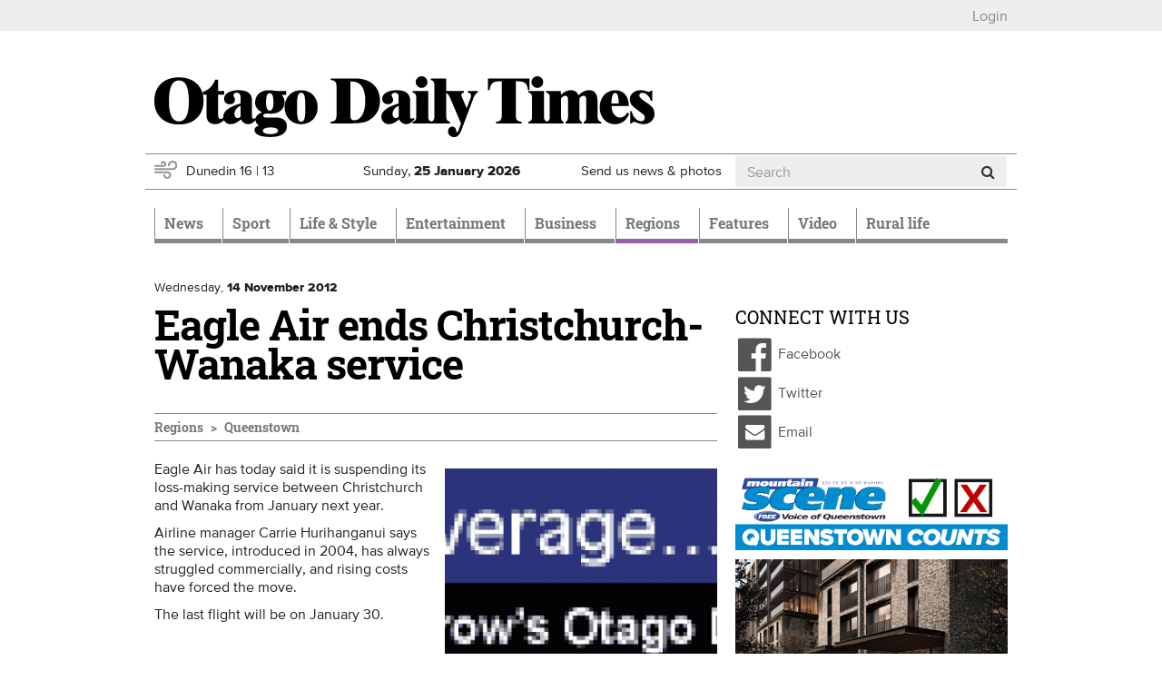

--- FILE ---
content_type: text/html; charset=utf-8
request_url: https://www.odt.co.nz/regions/queenstown/eagle-air-ends-christchurch-wanaka-service
body_size: 17277
content:
<!DOCTYPE html>
<html lang="en" dir="ltr">
<head>
  <meta charset="utf-8">
  <meta name="viewport" content="width=device-width, initial-scale=1.0">
  <meta http-equiv="Content-Type" content="text/html; charset=utf-8" />
<script src="https://cdn.taboola.com/webpush/publishers/1825004/taboola-push-sdk.js" async="async"></script>
<link href="/news/feed" rel="alternate" title="Otago Daily Times:" type="application/rss+xml" />
<link rel="shortcut icon" href="https://www.odt.co.nz/sites/all/themes/odttheme/favicon.ico" type="image/vnd.microsoft.icon" />

<!--[if lte IE 9]>
<script src="/sites/all/themes/odttheme/javascripts/polyfills/object-keys.js" />

</script><![endif]-->

<!--[if lte IE 9]>
<script src="/sites/all/themes/odttheme/javascripts/polyfills/array-indexof.js" />

</script><![endif]-->
<script async src="https://pagead2.googlesyndication.com/pagead/js/adsbygoogle.js" data-ad-client="ca-pub-7891227824672676"></script>
<meta name="generator" content="Drupal 7 (http://drupal.org)" />
<link rel="canonical" href="https://www.odt.co.nz/regions/queenstown/eagle-air-ends-christchurch-wanaka-service" />
<link rel="shortlink" href="https://www.odt.co.nz/node/234820" />
<meta property="og:site_name" content="Otago Daily Times Online News" />
<meta property="og:type" content="article" />
<meta property="og:url" content="https://www.odt.co.nz/regions/queenstown/eagle-air-ends-christchurch-wanaka-service" />
<meta property="og:title" content="Eagle Air ends Christchurch-Wanaka service" />
<meta property="og:description" content="Eagle Air has today said it is suspending its loss-making service between Christchurch and Wanaka from January next year." />
<meta property="og:updated_time" content="2012-11-14T17:18:15+13:00" />
<meta property="og:image" content="https://www.odt.co.nz/sites/default/files/styles/odt_story_opengraph_1200w/public/story/2016/04/FullCoverageTomorrow2.gif?itok=3Zt0gUIy" />
<meta property="og:image:width" content="1200" />
<meta property="og:image:height" content="300" />
<meta name="twitter:card" content="summary_large_image" />
<meta name="twitter:creator" content="@odtnews" />
<meta name="twitter:url" content="https://www.odt.co.nz/regions/queenstown/eagle-air-ends-christchurch-wanaka-service" />
<meta name="twitter:title" content="Eagle Air ends Christchurch-Wanaka service" />
<meta name="twitter:description" content="Eagle Air has today said it is suspending its loss-making service between Christchurch and Wanaka from January next year." />
<meta name="twitter:image" content="https://www.odt.co.nz/sites/default/files/story/2016/04/FullCoverageTomorrow2.gif" />
<meta property="article:published_time" content="2012-11-14T17:18:15+13:00" />
<meta property="article:modified_time" content="2012-11-14T17:18:15+13:00" />
  <title>Eagle Air ends Christchurch-Wanaka service | Otago Daily Times Online News</title>
  <link type="text/css" rel="stylesheet" href="https://www.odt.co.nz/sites/default/files/css/css_lQaZfjVpwP_oGNqdtWCSpJT1EMqXdMiU84ekLLxQnc4.css" media="all" />
<link type="text/css" rel="stylesheet" href="https://www.odt.co.nz/sites/default/files/css/css_tGTNtRAsNJmcVz4r7F6YCijbrQGDbBmziHSrRd1Stqc.css" media="all" />
<link type="text/css" rel="stylesheet" href="https://www.odt.co.nz/sites/default/files/css/css_loOATSJchaVErLb5KN56HmL5IJOjDryTKF0PhJI179Q.css" media="all" />
<link type="text/css" rel="stylesheet" href="https://www.odt.co.nz/sites/default/files/css/css_SOInl6hqUYoGHzlEXV0gv-1dpOjGjPtAlK6MXZFGOQc.css" media="all" />
<link type="text/css" rel="stylesheet" href="https://www.odt.co.nz/sites/default/files/css/css_RRpuyqg5-B_7HVrTQ5rPqyY7T17fB75ommEGhGk_iXI.css" media="all" />
  <!-- HTML5 element support for IE6-8 -->
  <!--[if lt IE 9]>
    <script src="//html5shiv.googlecode.com/svn/trunk/html5.js"></script>
  <![endif]-->
  <script src="https://www.odt.co.nz/sites/default/files/js/js_hLOMy65AKVt_Whu0vGEA-VD5Y5cQCt4sB05QB54aBSc.js"></script>
<script src="https://www.odt.co.nz/sites/default/files/js/js_O5q-GiNnPAU329GHRyfQ9piVbrXw7kHoYcnbY3fS9V4.js"></script>
<script src="https://www.odt.co.nz/sites/default/files/js/js_Mi3ENqlydYr2WTQVqnXYbT6biXgDYyqZCmN0IMfrR1M.js"></script>
<script src="https://www.odt.co.nz/sites/default/files/js/js_-x2CnZiBAKmEZs93anKX9MM3TxY8-77L6Rjb172aOsE.js"></script>
<script src="https://www.odt.co.nz/sites/all/libraries/postscribe/htmlParser/htmlParser.js?t992d9"></script>
<script src="https://www.odt.co.nz/sites/all/libraries/postscribe/dist/postscribe.js?t992d9"></script>
<script src="https://www.odt.co.nz/sites/default/files/js/js_IR9AnWa5YsQMN6EX779wnvvioxywbVP7_p5OsVuJIEo.js"></script>
<script>var switchTo5x = true;var __st_loadLate = true;var useFastShare = true;</script>
<script src="https://ws.sharethis.com/button/buttons.js"></script>
<script>if (typeof stLight !== 'undefined') { stLight.options({"publisher":"7a6c5be3-650a-42b2-a9c1-31d008f287a3","version":"5x","onhover":false,"shorten":"false","lang":"en"}); }</script>
<script src="https://www.odt.co.nz/sites/default/files/js/js_8VBK5Db5PB7GKr4S_9i7fsSUEmqCykaK1gp0V0oi8gA.js"></script>
<script src="https://www.googletagmanager.com/gtag/js?id=UA-3641995-1"></script>
<script>window.dataLayer = window.dataLayer || [];function gtag(){dataLayer.push(arguments)};gtag("js", new Date());gtag("set", "developer_id.dMDhkMT", true);gtag("config", "UA-3641995-1", {"Roles":"anonymous user","":0,"groups":"default","anonymize_ip":true});</script>
<script src="https://my.odt.co.nz/bwtw/scripts/tw.js"></script>
<script src="https://www.odt.co.nz/sites/default/files/js/js_2ZcilKEpQ4kaggyiYyur7VMiagGs01aTsj2uNeWPSpY.js"></script>
<script src="https://www.odt.co.nz/sites/default/files/js/js_mEcDiqPJh-pr42uQ2uIQtomOte9cVhrjPKY39lMun50.js"></script>
<script src="https://www.odt.co.nz/sites/default/files/js/js_HLPhb-4bikD-LUuPzbETxbQEEcA_-TOZ5n-OJjnyYLY.js"></script>
<script src="https://www.odt.co.nz/sites/default/files/js_injector/js_injector_OptinMonster.js?t992d9"></script>
<script>jQuery.extend(Drupal.settings, {"basePath":"\/","pathPrefix":"","setHasJsCookie":0,"ajaxPageState":{"theme":"odttheme","theme_token":"7mAMZn3MBLd64sKoG0rS-cV6LhkFRV-x4rzer9zZsvw","jquery_version":"2.1","jquery_version_token":"XQmNdruJnbic94uy7_6KuzlIf9-j530ZeGK1cuTC_Nk","js":{"sites\/all\/modules\/contrib\/chartbeat\/js\/chartbeat.js":1,"sites\/all\/themes\/odttheme\/javascripts\/responsive-bootstrap-toolkit.min.js":1,"modules\/statistics\/statistics.js":1,"sites\/all\/themes\/odttheme\/javascripts\/navbar-affix.js":1,"sites\/all\/themes\/odttheme\/javascripts\/advertising-gutters-affix.js":1,"sites\/all\/themes\/odttheme\/javascripts\/carousel-text.js":1,"sites\/all\/themes\/bootstrap\/js\/bootstrap.js":1,"0":1,"1":1,"https:\/\/www.odt.co.nz\/sites\/default\/files\/google_tag\/primary\/google_tag.script.js":1,"https:\/\/www.odt.co.nz\/sites\/default\/files\/google_tag\/nzonair\/google_tag.script.js":1,"sites\/all\/modules\/contrib\/jquery_update\/replace\/jquery\/2.2\/jquery.min.js":1,"misc\/jquery-extend-3.4.0.js":1,"misc\/jquery-html-prefilter-3.5.0-backport.js":1,"misc\/jquery.once.js":1,"misc\/drupal.js":1,"sites\/all\/modules\/contrib\/forcejs\/forcejs.js":1,"sites\/all\/modules\/contrib\/jquery_update\/js\/jquery_browser.js":1,"sites\/all\/modules\/contrib\/jquery_update\/replace\/ui\/ui\/minified\/jquery.ui.core.min.js":1,"sites\/all\/modules\/contrib\/jquery_update\/replace\/ui\/ui\/minified\/jquery.ui.widget.min.js":1,"sites\/all\/modules\/contrib\/jquery_update\/replace\/ui\/external\/jquery.cookie.js":1,"sites\/all\/modules\/contrib\/jquery_update\/replace\/ui\/ui\/minified\/jquery.ui.button.min.js":1,"sites\/all\/modules\/contrib\/jquery_update\/replace\/ui\/ui\/minified\/jquery.ui.mouse.min.js":1,"sites\/all\/modules\/contrib\/jquery_update\/replace\/ui\/ui\/minified\/jquery.ui.draggable.min.js":1,"sites\/all\/modules\/contrib\/jquery_update\/replace\/ui\/ui\/minified\/jquery.ui.position.min.js":1,"misc\/ui\/jquery.ui.position-1.13.0-backport.js":1,"sites\/all\/modules\/contrib\/jquery_update\/replace\/ui\/ui\/minified\/jquery.ui.resizable.min.js":1,"sites\/all\/modules\/contrib\/jquery_update\/replace\/ui\/ui\/minified\/jquery.ui.dialog.min.js":1,"misc\/ui\/jquery.ui.dialog-1.13.0-backport.js":1,"misc\/form-single-submit.js":1,"misc\/ajax.js":1,"sites\/all\/modules\/contrib\/jquery_update\/js\/jquery_update.js":1,"sites\/all\/modules\/contrib\/entityreference\/js\/entityreference.js":1,"sites\/all\/modules\/custom\/nol\/js\/nol.js":1,"sites\/all\/modules\/custom\/odt_taboola\/js\/odt_taboola.js":1,"sites\/all\/modules\/custom\/odt_video_intelligence\/js\/odt_video_intelligence.js":1,"sites\/all\/modules\/custom\/odt_config\/js\/contextual_link_position_fix.js":1,"sites\/all\/libraries\/postscribe\/htmlParser\/htmlParser.js":1,"sites\/all\/libraries\/postscribe\/dist\/postscribe.js":1,"sites\/all\/modules\/contrib\/authcache\/authcache.js":1,"sites\/all\/modules\/custom\/sasia\/sasia.js":1,"sites\/all\/modules\/custom\/odt_story\/js\/odt_story_inject_block.js":1,"sites\/all\/modules\/custom\/odt_story\/js\/replaceEmbeddedContextMenu.js":1,"2":1,"https:\/\/ws.sharethis.com\/button\/buttons.js":1,"3":1,"sites\/all\/libraries\/fitvids\/jquery.fitvids.js":1,"sites\/all\/modules\/contrib\/google_analytics\/googleanalytics.js":1,"https:\/\/www.googletagmanager.com\/gtag\/js?id=UA-3641995-1":1,"4":1,"https:\/\/my.odt.co.nz\/bwtw\/scripts\/tw.js":1,"sites\/all\/modules\/custom\/odt_paywall_access\/js\/bwtw.js":1,"sites\/all\/themes\/bootstrap\/js\/misc\/_progress.js":1,"sites\/all\/modules\/contrib\/ctools\/js\/modal.js":1,"sites\/all\/modules\/custom\/odt_paywall_access\/js\/notice.js":1,"sites\/all\/modules\/custom\/odt_taboola\/js\/newsroom.js":1,"sites\/all\/themes\/odttheme\/javascripts\/bootstrap\/affix.js":1,"sites\/all\/themes\/odttheme\/javascripts\/bootstrap\/alert.js":1,"sites\/all\/themes\/odttheme\/javascripts\/bootstrap\/button.js":1,"sites\/all\/themes\/odttheme\/javascripts\/bootstrap\/carousel.js":1,"sites\/all\/themes\/odttheme\/javascripts\/bootstrap\/collapse.js":1,"sites\/all\/themes\/odttheme\/javascripts\/bootstrap\/dropdown.js":1,"sites\/all\/themes\/odttheme\/javascripts\/bootstrap\/modal.js":1,"sites\/all\/themes\/odttheme\/javascripts\/bootstrap\/tooltip.js":1,"sites\/all\/themes\/odttheme\/javascripts\/bootstrap\/popover.js":1,"sites\/all\/themes\/odttheme\/javascripts\/bootstrap\/scrollspy.js":1,"sites\/all\/themes\/odttheme\/javascripts\/bootstrap\/tab.js":1,"sites\/all\/themes\/odttheme\/javascripts\/bootstrap\/transition.js":1,"sites\/all\/themes\/odttheme\/javascripts\/patched\/bootstrap-hover-dropdown.js":1,"sites\/all\/themes\/odttheme\/javascripts\/respond.js":1,"sites\/all\/themes\/odttheme\/javascripts\/jquery.flexslider.js":1,"sites\/all\/themes\/odttheme\/javascripts\/fixed-header-anchor-fix.js":1,"sites\/all\/themes\/odttheme\/javascripts\/odt-primary-nav.js":1,"sites\/all\/themes\/odttheme\/javascripts\/rsb-sticky-ad.js":1,"sites\/all\/themes\/odttheme\/javascripts\/script.js":1,"sites\/all\/themes\/bootstrap\/js\/modules\/ctools\/js\/modal.js":1,"sites\/all\/themes\/bootstrap\/js\/misc\/ajax.js":1,"sites\/default\/files\/js_injector\/js_injector_OptinMonster.js":1},"css":{"modules\/system\/system.base.css":1,"misc\/ui\/jquery.ui.core.css":1,"misc\/ui\/jquery.ui.theme.css":1,"misc\/ui\/jquery.ui.button.css":1,"misc\/ui\/jquery.ui.resizable.css":1,"misc\/ui\/jquery.ui.dialog.css":1,"modules\/field\/theme\/field.css":1,"modules\/node\/node.css":1,"sites\/all\/modules\/contrib\/video_filter\/video_filter.css":1,"sites\/all\/modules\/contrib\/views\/css\/views.css":1,"sites\/all\/modules\/contrib\/ctools\/css\/ctools.css":1,"sites\/all\/modules\/contrib\/panels\/css\/panels.css":1,"sites\/all\/themes\/odttheme\/layouts\/odt_twocol_rsb\/odt_twocol_rsb.css":1,"sites\/all\/modules\/contrib\/ctools\/css\/modal.css":1,"sites\/all\/themes\/odttheme\/css\/font-awesome.css":1,"sites\/all\/themes\/odttheme\/css\/styles.css":1}},"authcache":{"q":"node\/234820","cp":{"path":"\/","domain":".www.odt.co.nz","secure":true},"cl":1},"sasia":{"scheme":"https","domain":"match.odt.co.nz","custid":"apl","method":"tserver","site":"ODT","pagekey":"regions-queenstown-eagle-air-ends-christchurch-wanaka-service","viewid":398849370,"debug":false,"pageurl":"regions%2Fqueenstown%2Feagle-air-ends-christchurch-wanaka-service","areas":{"area":"regions","subarea":"queenstown","subsubarea":"eagle-air-ends-christchurch-wanaka-service"}},"better_exposed_filters":{"views":{"odt_most_popular":{"displays":{"odt_most_viewed_stories":{"filters":[]}}}}},"nol":{"assetid":"regions\/queenstown\/eagle-air-ends-christchurch-wanaka-service","apid":"P5B1B52F1-9BAD-43A4-9BE2-4CB8DF70EBC9","debug":"none","defaultsection":"odt.co.nz-Other","assetid_fallback":"regions\/queenstown\/eagle-air-ends-christchurch-wanaka-service"},"statistics":{"data":{"nid":"234820"},"url":"\/modules\/statistics\/statistics.php"},"odt_taboola":{"enabled":true,"mode":"alternating-thumbnails-a","container":"odt-taboola-content-wrapper","placement":"Below Article Thumbnails","target_type":"mix"},"chartbeat":{"uid":65729,"domain":"www.odt.co.nz","useCanonical":true,"noCookies":false,"includeMabJs":false,"sections":"Queenstown"},"urlIsAjaxTrusted":{"\/regions\/queenstown\/eagle-air-ends-christchurch-wanaka-service":true},"googleanalytics":{"account":["UA-3641995-1"],"trackOutbound":1,"trackMailto":1,"trackDownload":1,"trackDownloadExtensions":"7z|aac|arc|arj|asf|asx|avi|bin|csv|doc(x|m)?|dot(x|m)?|exe|flv|gif|gz|gzip|hqx|jar|jpe?g|js|mp(2|3|4|e?g)|mov(ie)?|msi|msp|pdf|phps|png|ppt(x|m)?|pot(x|m)?|pps(x|m)?|ppam|sld(x|m)?|thmx|qtm?|ra(m|r)?|sea|sit|tar|tgz|torrent|txt|wav|wma|wmv|wpd|xls(x|m|b)?|xlt(x|m)|xlam|xml|z|zip"},"odt_paywall_access":{"bwtw_url":"https:\/\/my.odt.co.nz\/bwtw\/scripts\/tw.js","bwtw_base_url":"https:\/\/my.odt.co.nz\/bwtw\/","bwtw_site":"ODT","bwtw_product":"ODT","bwtw_pagegroup":"DEFAULT","bwtw_debug":"0","bwtw_premium":false,"paywall_mode":"active"},"odt_paywall_access_notice":{"title":"","content":"\u003Cdiv\u003E\u003Cdiv class=\u0022media media-element-container media-default\u0022\u003E\u003Cdiv id=\u0022file-538445\u0022 class=\u0022file file-image file-image-png\u0022\u003E\n\n  \u003Cdiv class=\u0022content\u0022\u003E\n    \u003Cimg class=\u0022media-element file-default img-responsive\u0022 data-delta=\u00221\u0022 typeof=\u0022foaf:Image\u0022 src=\u0022https:\/\/www.odt.co.nz\/sites\/default\/files\/odt_header_header.png\u0022 width=\u0022800\u0022 height=\u0022135\u0022 alt=\u0022\u0022 \/\u003E  \u003C\/div\u003E\n\n  \n\u003C\/div\u003E\n\u003C\/div\u003E\u003C\/div\u003E\n\n\u003Cdiv\u003EFrom September 20 some journalism produced by ODT reporters - like the article you just clicked on - will require a digital subscription.\u00a0 Access to many articles will remain free.\u00a0\u003Cbr \/\u003E\u003Cbr \/\u003EA subscription will give you unlimited access to stories about your community you won\u0027t find anywhere else.\u003C\/div\u003E\n\n\u003Cdiv\u003E\u00a0\u003C\/div\u003E\n\n\u003Cp\u003E\u003Cspan style=\u0022color:#555555;\u0022\u003E\u003Cstrong\u003ETake advantage of our limited time offer\u00a0from just\u00a0\u003C\/strong\u003E$1.96\u00a0per week\u003C\/span\u003E\u003C\/p\u003E\n\n\u003Cp style=\u0022text-align:center;\u0022\u003E\u003Ca class=\u0022btn btn-primary\u0022 href=\u0022https:\/\/www.odt.co.nz\/subscribe-now\u0022 target=\u0022_blank\u0022 rel=\u0022noreferrer noopener\u0022\u003ESubscribe Now\u003C\/a\u003E\u003C\/p\u003E\n\n\u003Cp\u003E\u00a0\u003C\/p\u003E\n\n\u003Cp\u003EExisting ODT subscribers can \u003Cstrong\u003E \u003Ca href=\u0022https:\/\/my.odt.co.nz\/CircStore\/Account\/Login\u0022 target=\u0022_blank\u0022 rel=\u0022noreferrer noopener\u0022\u003Elogin\u003C\/a\u003E \u003C\/strong\u003E or \u003Cstrong\u003E\u003Ca href=\u0022https:\/\/my.odt.co.nz\/CircStore\/Account\/Register\u0022 target=\u0022_blank\u0022 rel=\u0022noreferrer noopener\u0022\u003Eregister\u003C\/a\u003E\u003C\/strong\u003E to get full access to ODT.co.nz\u003C\/p\u003E\n\n\u003Cp\u003E\u00a0\u003C\/p\u003E"},"odt_taboola_newsroom":{"enabled":"1","home":false,"debug_visible":"0","debug_console":"0","publisher_id":"alliedpress-otagodailytimes"},"bootstrap":{"anchorsFix":1,"anchorsSmoothScrolling":1,"formHasError":1,"popoverEnabled":0,"popoverOptions":{"animation":1,"html":0,"placement":"right","selector":"","trigger":"click","triggerAutoclose":1,"title":"","content":"","delay":0,"container":"body"},"tooltipEnabled":1,"tooltipOptions":{"animation":1,"html":0,"placement":"auto left","selector":"","trigger":"hover focus","delay":0,"container":"body"}}});</script>
  <!-- Favicons -->
  <link rel="shortcut icon" href="/sites/all/themes/odttheme/favicons/favicon.ico">
  <link rel="apple-touch-icon" href="/sites/all/themes/odttheme/favicons/apple-touch-icon.png">
  <link rel="apple-touch-icon" sizes="57x57" href="/sites/all/themes/odttheme/favicons/apple-touch-icon-57x57.png">
  <link rel="apple-touch-icon" sizes="60x60" href="/sites/all/themes/odttheme/favicons/apple-touch-icon-60x60.png">
  <link rel="apple-touch-icon" sizes="72x72" href="/sites/all/themes/odttheme/favicons/apple-touch-icon-72x72.png">
  <link rel="apple-touch-icon" sizes="76x76" href="/sites/all/themes/odttheme/favicons/apple-touch-icon-76x76.png">
  <link rel="apple-touch-icon" sizes="114x114" href="/sites/all/themes/odttheme/favicons/apple-touch-icon-114x114.png">
  <link rel="apple-touch-icon" sizes="120x120" href="/sites/all/themes/odttheme/favicons/apple-touch-icon-120x120.png">
  <link rel="apple-touch-icon" sizes="144x144" href="/sites/all/themes/odttheme/favicons/apple-touch-icon-144x144.png">
  <link rel="apple-touch-icon" sizes="152x152" href="/sites/all/themes/odttheme/favicons/apple-touch-icon-152x152.png">
  <link rel="apple-touch-icon" sizes="180x180" href="/sites/all/themes/odttheme/favicons/apple-touch-icon-180x180.png">
  <link rel="icon" type="image/png" href="/sites/all/themes/odttheme/favicons/favicon-16x16.png" sizes="16x16">
  <link rel="icon" type="image/png" href="/sites/all/themes/odttheme/favicons/favicon-194x194.png" sizes="194x194">
  <link rel="icon" type="image/png" href="/sites/all/themes/odttheme/favicons/favicon-96x96.png" sizes="96x96">
  <link rel="icon" type="image/png" href="/sites/all/themes/odttheme/favicons/android-chrome-192x192.png" sizes="192x192">
  <!-- default to small favicon for browsers that scale down from the maximum available, for tab favicons -->
  <link rel="icon" type="image/png" href="/sites/all/themes/odttheme/favicons/favicon-16x16.png" sizes="999x999">
  <link rel="manifest" href="/sites/all/themes/odttheme/favicons/manifest.json">
  <meta name="apple-mobile-web-app-title" content="Otago Daily Times">
  <meta name="application-name" content="Otago Daily Times">
  <meta name="msapplication-TileColor" content="#2b3990">
  <meta name="msapplication-TileImage" content="/sites/all/themes/odttheme/favicons/mstile-144x144.png">
  <meta name="msapplication-config" content="/sites/all/themes/odttheme/favicons/browserconfig.xml">
  <meta name="theme-color" content="$white">
</head>
<body class="dev html not-front not-logged-in no-sidebars page-node page-node- page-node-234820 node-type-story production" >
  <div id="skip-link">
    <a href="#main-content" class="element-invisible element-focusable">Skip to main content</a>
  </div>
    <div class="region region-page-top">
    <noscript aria-hidden="true"><iframe src="https://www.googletagmanager.com/ns.html?id=GTM-WJ43FDK" height="0" width="0" style="display:none;visibility:hidden"></iframe></noscript>
<noscript aria-hidden="true"><iframe src="https://www.googletagmanager.com/ns.html?id=GTM-WQSNPQK" height="0" width="0" style="display:none;visibility:hidden"></iframe></noscript>
  </div>
  <div class="header-top">
  <div class="container page-takeover-container">
    <div class="row">
      <div class="col-xs-12">
                  <ul><li class="first last leaf"><a href="/" id="odt_paywall_access_loginout">...</a></li>
</ul>              </div>
    </div>
  </div>
</div>

<div class="container">
  <div class="row">
    <div id="gutter-ad-left" class="col-lg-1 gutter-ad visible-lg">
                <div class="region region-ad-zone-gutter-left">
    <!-- block:zzgutterl -->
<section id="block-bean-zzgutterl" class="block block-bean clearfix">

      
  <div class="pane-sasia-ad clearfix " about="/block/zzgutterl">
  <div class="pane-content">
    <div id="odt-gutter-left" class="gutter-left layout3 layout4" data-name="gutter-left" data-size="zzgutterL">
      <!--ad goes here: name=gutter-leftlayout=layout3,layout4size=zzgutterL-->
    </div>
  </div>
</div>

</section>
<!-- /.block -->
  </div>
      <!-- /ad zone gutter left-->
    </div>
    <div class="col-lg-10">
      <div class="row hidden-xs hidden-affix  ad-zone-1"><!--ad zone 1-->
                    <div class="region region-ad-zone-1 clearfix">
    <!-- block:sitewide-zone1-l2-l3-l4 -->
<section id="block-bean-sitewide-zone1-l2-l3-l4" class="block block-bean clearfix">

      
  <div class="pane-sasia-ad clearfix " about="/block/sitewide-zone1-l2-l3-l4">
  <div class="pane-content">
    <div id="odt-zone1-sitewide" class="zone1-sitewide layout2 layout3 layout4" data-name="zone1-sitewide" data-size="zone1">
      <!--ad goes here: name=zone1-sitewidelayout=layout2,layout3,layout4size=zone1-->
    </div>
  </div>
</div>

</section>
<!-- /.block -->
  </div>
        <!-- /ad zone 1-->
      </div>
<header id="navbar" role="banner" class="navbar navbar-default">
  <div class="header-container container">
    <div class="header-mid clearfix">
      <div class="row">
                <div class="col-md-8 logo-container">
          <a class="logo navbar-btn pull-left" href="/" title="Home">
            <img src="https://www.odt.co.nz/sites/all/themes/odttheme/logo.svg" alt="Home" onerror="this.src='/sites/all/themes/odttheme/logo.png'; this.onerror=null;" />
          </a>
        </div>
        
        <!--ad zone header-->
        <!-- /ad zone header-->

        <!-- .btn-navbar is used as the toggle for collapsed navbar content -->
        <button type="button" class="navbar-toggle" data-toggle="collapse" data-target=".navbar-collapse">
          <span class="sr-only">Toggle navigation</span>
          <span class="icon-bar"></span>
          <span class="icon-bar"></span>
          <span class="icon-bar"></span>
        </button>
     </div>

      <div class="row header-info hidden-affix-xs">
                  <div class="weather weather-status col-xs-4 col-sm-4 col-md-3 hidden-affix">
            <a href="/weather"><img class="weather-icon odt-weather day-1 windy img-responsive" typeof="foaf:Image" src="https://www.odt.co.nz/sites/all/modules/custom/odt_weather/images/windy.svg" alt="windy" title="Windy" /><span>Dunedin</span>
<span class="weather-high">16</span> | <span class="weather-low">13</span>
</a>          </div>
                <div class="date col-xs-6 col-sm-4 col-md-3 hidden-affix">
          <span class="visible-sm-inline visible-md-inline visible-lg-inline">Sunday, </span>
          <span class="visible-xs-inline">Sun, </span>
          <strong>25 <span class="hidden-xs-inline">January</span><span class="visible-xs-inline">Jan</span> 2026</strong>
        </div>
        <div class="subscribe visible-affix hidden-affix-xs"><a href="/subscribe">Subscribe</a></div>
        <div class="submit hidden-xs col-sm-3 col-md-2"><a href="/contribute">Send us news &amp; photos</a></div>
                    <div class="region region-header-info col-xs-2 col-sm-1 col-md-4 search hidden-affix-xs">
    <!-- block:search -->
<section id="block-odt-search-search" class="block block-odt-search clearfix">

      
  <form class="form-search" action="/regions/queenstown/eagle-air-ends-christchurch-wanaka-service" method="post" id="odt-search-search-box--2" accept-charset="UTF-8"><div><div>
      <h2 class="element-invisible">Search form</h2>
    <div class="input-group"><input title="Enter the terms you wish to search for." placeholder="Search" class="form-control form-text" type="text" id="edit-keyword--2" name="keyword" value="" size="15" maxlength="128" /><span class="input-group-btn"><button type="submit" class="btn btn-default"><i class="fa fa-search"></i></button></span></div><div class="form-actions form-wrapper form-group" id="edit-actions--2"><button class="element-invisible btn btn-default form-submit" type="submit" id="edit-submit--2" name="op" value="Search">Search</button>
</div><input type="hidden" name="form_id" value="odt_search_search_box" />
</div>
</div></form>
</section>
<!-- /.block -->
  </div>
              </div>
    </div><!-- /.header-mid -->


        <div class="container-nav">
      <div class="row">
        <div class="col-xs-12">
          <div class="navbar-collapse collapse">
            <nav role="navigation">
                              <ul class="menu nav navbar-nav"><li class="first expanded dropdown" role="presentation"><a href="/news" class="news dropdown-toggle" id="menu-784" role="menuitem" aria-haspopup="true" aria-expanded="false" data-target="#" data-toggle="dropdown">News <span class="caret"></span></a><ul class="dropdown-menu" role="menu" aria-labelledby="menu-784"><li class="first leaf"><a href="/local-body-elections">Local Body Elections</a></li>
<li class="expanded dropdown" role="presentation"><a href="/news/dunedin" id="menu-797" role="menuitem" aria-haspopup="true" aria-expanded="false" data-target="#" class="dropdown-toggle" data-toggle="dropdown">Dunedin <span class="caret"></span></a><ul class="dropdown-menu" role="menu" aria-labelledby="menu-797"><li class="first leaf"><a href="/news/dunedin/dcc" title="Dunedin City Council">DCC</a></li>
<li class="leaf"><a href="/news/dunedin/crime">Crime</a></li>
<li class="leaf"><a href="/news/campus">Campus</a></li>
<li class="leaf"><a href="/news/dunedin/health">Health</a></li>
<li class="last leaf"><a href="/the-star">The Star</a></li>
</ul></li>
<li class="leaf"><a href="/news/the-south-today">The South Today</a></li>
<li class="leaf"><a href="/news/national">National</a></li>
<li class="leaf"><a href="/the-star">The Star</a></li>
<li class="leaf"><a href="/news/international">International</a></li>
<li class="expanded hide-in-section-menu dropdown" role="presentation"><a href="/opinion" id="menu-1113" role="menuitem" aria-haspopup="true" aria-expanded="false" data-target="#" class="dropdown-toggle" data-toggle="dropdown">Opinion <span class="caret"></span></a><ul class="dropdown-menu" role="menu" aria-labelledby="menu-1113"><li class="first leaf"><a href="/opinion/editorial">Editorial</a></li>
<li class="leaf"><a href="/opinion">Opinion</a></li>
<li class="leaf"><a href="/opinion/100-years-ago">100 years ago</a></li>
<li class="last leaf"><a href="/tag/southern-say%20">Southern Say</a></li>
</ul></li>
<li class="leaf"><a href="/news/australia">Australia</a></li>
<li class="leaf"><a href="/news/politics">Politics</a></li>
<li class="leaf"><a href="/news/odttv">ODTtv</a></li>
<li class="collapsed"><a href="/news/your-news" class="your-news">Your News</a></li>
<li class="last leaf"><a href="/slideshow-section">Slideshow Section</a></li>
</ul></li>
<li class="expanded dropdown" role="presentation"><a href="/sport" class="sport dropdown-toggle" id="menu-790" role="menuitem" aria-haspopup="true" aria-expanded="false" data-target="#" data-toggle="dropdown">Sport <span class="caret"></span></a><ul class="dropdown-menu" role="menu" aria-labelledby="menu-790"><li class="first expanded"><a href="/sport/rugby">Rugby</a></li>
<li class="leaf"><a href="/sport/cricket">Cricket</a></li>
<li class="leaf"><a href="/sport/basketball">Basketball</a></li>
<li class="leaf"><a href="/sport/racing">Racing</a></li>
<li class="leaf"><a href="/sport/football">Football</a></li>
<li class="leaf"><a href="/sport/netball">Netball</a></li>
<li class="leaf hide-in-section-menu"><a href="/sport/league">League</a></li>
<li class="leaf"><a href="/sport/golf">Golf</a></li>
<li class="leaf hide-in-section-menu"><a href="/sport/motorsport">Motorsport</a></li>
<li class="leaf hide-in-section-menu"><a href="/sport/hockey">Hockey</a></li>
<li class="last leaf hide-in-section-menu"><a href="/sport/other-sport">Other Sport</a></li>
</ul></li>
<li class="expanded dropdown" role="presentation"><a href="/lifestyle" class="lifestyle dropdown-toggle" id="menu-783" role="menuitem" aria-haspopup="true" aria-expanded="false" data-target="#" data-toggle="dropdown">Life & Style <span class="caret"></span></a><ul class="dropdown-menu" role="menu" aria-labelledby="menu-783"><li class="first expanded dropdown" role="presentation"><a href="/lifestyle/food-wine" id="menu-792" role="menuitem" aria-haspopup="true" aria-expanded="false" data-target="#" class="dropdown-toggle" data-toggle="dropdown">Food & Wine <span class="caret"></span></a><ul class="dropdown-menu" role="menu" aria-labelledby="menu-792"><li class="first leaf"><a href="/lifestyle/food-wine/fresh-christmas-edition">Fresh Christmas Edition</a></li>
<li class="leaf"><a href="/lifestyle/food-wine/ask-chef">Ask a Chef</a></li>
<li class="leaf"><a href="/lifestyle/food-wine/news-features">News &amp; Features</a></li>
<li class="leaf"><a href="/lifestyle/food-wine/chefs-garden">Chef&#039;s Garden</a></li>
<li class="leaf"><a href="/lifestyle/food-wine/recipes">Recipes</a></li>
<li class="last leaf"><a href="/lifestyle/food-wine/wine-reviews">Wine Reviews</a></li>
</ul></li>
<li class="leaf"><a href="/lifestyle/home-garden">Home &amp; Garden</a></li>
<li class="leaf"><a href="/lifestyle/magazine">Magazine</a></li>
<li class="leaf"><a href="/Toitu-te-whenua">Toitū te whenua</a></li>
<li class="leaf"><a href="/lifestyle/resilient">Resilient</a></li>
<li class="leaf"><a href="/lifestyle/travel">Travel</a></li>
<li class="leaf"><a href="/lifestyle/fashion">Fashion</a></li>
<li class="last leaf"><a href="/design-for-living-feature">Design for Living</a></li>
</ul></li>
<li class="expanded dropdown" role="presentation"><a href="/entertainment" class="entertainment dropdown-toggle" id="menu-788" role="menuitem" aria-haspopup="true" aria-expanded="false" data-target="#" data-toggle="dropdown">Entertainment <span class="caret"></span></a><ul class="dropdown-menu" role="menu" aria-labelledby="menu-788"><li class="first leaf"><a href="/entertainment/odt-quiz">ODT Quiz</a></li>
<li class="leaf"><a href="/entertainment/film">Film</a></li>
<li class="leaf"><a href="/entertainment/music">Music</a></li>
<li class="leaf"><a href="/entertainment/theatre">Theatre</a></li>
<li class="leaf"><a href="/entertainment/books">Books</a></li>
<li class="leaf"><a href="/entertainment/arts">Arts</a></li>
<li class="leaf"><a href="/entertainment/gaming">Gaming</a></li>
<li class="leaf"><a href="/entertainment/dance">Dance</a></li>
<li class="last leaf"><a href="/entertainment/television">Television</a></li>
</ul></li>
<li class="leaf"><a href="/business" class="business">Business</a></li>
<li class="expanded active-trail active dropdown" role="presentation"><a href="/regions" class="regions active-trail dropdown-toggle" id="menu-785" role="menuitem" aria-haspopup="true" aria-expanded="false" data-target="#" data-toggle="dropdown">Regions <span class="caret"></span></a><ul class="dropdown-menu" role="menu" aria-labelledby="menu-785"><li class="first leaf"><a href="/queenstown">Queenstown</a></li>
<li class="leaf"><a href="/wanaka">Wānaka</a></li>
<li class="leaf"><a href="/central-otago">Central Otago</a></li>
<li class="leaf"><a href="/north-otago">North Otago</a></li>
<li class="leaf"><a href="/south-otago">South Otago</a></li>
<li class="leaf"><a href="/southland">Southland</a></li>
<li class="leaf hide-in-section-menu"><a href="/star-news">Canterbury</a></li>
<li class="last leaf hide-in-section-menu"><a href="/regions/west-coast">West Coast</a></li>
</ul></li>
<li class="expanded dropdown" role="presentation"><a href="/features" class="features dropdown-toggle" id="menu-786" role="menuitem" aria-haspopup="true" aria-expanded="false" data-target="#" data-toggle="dropdown">Features <span class="caret"></span></a><ul class="dropdown-menu" role="menu" aria-labelledby="menu-786"><li class="first leaf"><a href="/grand-business-south-awards-2025">Grand Business South Awards</a></li>
<li class="leaf"><a href="/build-buy-renovate">Build Buy Renovate</a></li>
<li class="leaf"><a href="/features/sponsored-content/nzia-southern-series">NZIA Southern Series</a></li>
<li class="leaf"><a href="/sorec">SOREC </a></li>
<li class="leaf hide-in-section-menu"><a href="https://alliedpress.smedia.com.au/explore-dunedin/">Explore Dunedin</a></li>
<li class="leaf drivesouth"><a href="/drivesouth-home" class="drivesouth">Drivesouth Reviews</a></li>
<li class="leaf"><a href="/design-for-living-home">Design for Living</a></li>
<li class="leaf"><a href="/star-education-guide">Education Guide</a></li>
<li class="leaf"><a href="/healthcare-providers">Healthcare Providers</a></li>
<li class="leaf hide-in-section-menu"><a href="/features/conferences-and-venues">Conferences and Venues</a></li>
<li class="leaf"><a href="/features/sponsored-content">Sponsored content</a></li>
<li class="leaf"><a href="/southern-tv">Southern Television</a></li>
<li class="last leaf"><a href="/feature/health-and-beauty">Health and Beauty</a></li>
</ul></li>
<li class="leaf"><a href="/video-home">Video</a></li>
<li class="last leaf"><a href="/rural-life">Rural life</a></li>
</ul>              
                          </nav>
            <div class="visible-xs visible-sm">
                                <div class="region region-collapsed-navigation">
    <!-- block:search_mobile -->
<section id="block-odt-search-search-mobile" class="block block-odt-search clearfix">

      
  <form class="form-search" action="/regions/queenstown/eagle-air-ends-christchurch-wanaka-service" method="post" id="odt-search-search-box" accept-charset="UTF-8"><div><div>
      <h2 class="element-invisible">Search form</h2>
    <div class="form-group search"><div class="col-xs-3"><label>Search</label></div><div class="input-group col-xs-9"><input title="Enter the terms you wish to search for." placeholder="Search" class="form-control form-text" type="text" id="edit-keyword" name="keyword" value="" size="15" maxlength="128" /><span class="input-group-btn"><button type="submit" class="btn btn-default"><i class="fa fa-search"></i></button></span></div></div><div class="form-actions form-wrapper form-group" id="edit-actions"><button class="element-invisible btn btn-default form-submit" type="submit" id="edit-submit" name="op" value="Search">Search</button>
</div><input type="hidden" name="form_id" value="odt_search_search_box" />
</div>
</div></form>
</section>
<!-- /.block -->
<div class="accounts-line clearfix"><!-- block:accounts_visitor -->
<section id="block-odt-mobile-menu-accounts-visitor" class="block block-odt-mobile-menu secondary-block col-xs-6 clearfix">

      
  <div class="menu-block-wrapper menu-block-1 menu-name-menu-mobile-menu-acct-visitor parent-mlid-0 menu-level-1">
  <ul class="menu"><li class="first leaf menu-mlid-781"><a href="/contribute">Send Us Your News</a></li>
<li class="last leaf menu-mlid-1882"><a href="/" id="odt_paywall_access_mobile_loginout">...</a></li>
</ul></div>

</section>
<!-- /.block -->
<!-- block:accounts_odt -->
<section id="block-odt-mobile-menu-accounts-odt" class="block block-odt-mobile-menu secondary-block col-xs-6 clearfix">

      
  <div class="menu-block-wrapper menu-block-1 menu-name-menu-mobile-menu-acct-odt parent-mlid-0 menu-level-1">
  <ul class="menu"><li class="first leaf menu-mlid-777"><a href="/contact"><i class="fa fa-fw fa-phone"></i> Contact Us</a></li>
<li class="leaf menu-mlid-776"><a href="mailto:noreply@odt.co.nz"><i class="fa fa-fw fa-envelope"></i> Email</a></li>
<li class="last leaf menu-mlid-782"><a href="https://facebook.com/OtagoDailyTimes"><i class="fa fa-fw fa-facebook-official"></i> Facebook</a></li>
</ul></div>

</section>
<!-- /.block -->
</div><div class="plus-line clearfix"><p><strong>Plus</strong></p><!-- block:plus_main -->
<section id="block-odt-mobile-menu-plus-main" class="block block-odt-mobile-menu secondary-block col-xs-6 clearfix">

      
  <div class="menu-block-wrapper menu-block-1 menu-name-menu-mobile-menu-plus-main parent-mlid-0 menu-level-1">
  <ul class="menu"><li class="first leaf menu-mlid-774"><a href="http://jobs.odt.co.nz/">Jobs</a></li>
<li class="leaf menu-mlid-771"><a href="/weddingguide">Wedding Guide</a></li>
<li class="leaf menu-mlid-775"><a href="/classifieds/death-notices">Death Notices</a></li>
<li class="last leaf menu-mlid-1887"><a href="https://www.odt.co.nz/privacy-policy">Privacy Policy</a></li>
</ul></div>

</section>
<!-- /.block -->
<!-- block:plus_secondary -->
<section id="block-odt-mobile-menu-plus-secondary" class="block block-odt-mobile-menu secondary-block col-xs-6 clearfix">

      
  <div class="menu-block-wrapper menu-block-1 menu-name-menu-mobile-menu-plus-secondary parent-mlid-0 menu-level-1">
  <ul class="menu"><li class="first leaf menu-mlid-770"><a href="http://drivesouth.co.nz/">Drive South</a></li>
<li class="leaf menu-mlid-769"><a href="/">Weather</a></li>
<li class="last leaf menu-mlid-1892"><a href="https://www.odt.co.nz/media-council-complaints">Media Council Complaints</a></li>
</ul></div>

</section>
<!-- /.block -->
</div>  </div>
                          </div>
          </div><!-- /.navbar-collapse -->
        </div><!-- /.col-xs-12 -->
      </div><!-- /.row -->
    </div><!-- /.container-nav -->
      </div><!-- /.container -->
</header>

<div class="main-container">

  <header role="banner" id="page-header">
    
      </header> <!-- /#page-header -->

      <div role="banner" id="ad-zone-content-top">
        <div class="region region-ad-zone-content-top">
    <!-- block:zonemobtop -->
<section id="block-bean-zonemobtop" class="block block-bean clearfix">

      
  <div class="pane-sasia-ad clearfix " about="/block/zonemobtop">
  <div class="pane-content">
    <div id="odt-zonemobtop" class="ZoneMobTop layout1" data-name="ZoneMobTop" data-size="ZoneMobTop">
      <!--ad goes here: name=ZoneMobToplayout=layout1size=ZoneMobTop-->
    </div>
  </div>
</div>

</section>
<!-- /.block -->
  </div>
    </div>
  <!-- /ad zone content top-->

  <div class="row">

    
    <section class="col-md-8 col-xs-12">
            <a id="main-content"></a>

      <div class="dateline"><span class="day-name">Wednesday,</span> 14 November 2012</div>              <h1 class="page-header">Eagle Air ends Christchurch-Wanaka service</h1>
                                                          <ul class="action-links"></ul>
      
      
        <div class="region region-content">
    <!-- block:main -->
<section id="block-system-main" class="block block-system clearfix">

      
  <div class="panel-display panel-2col-rsb panel-2col-rsb-content clearfix" >
  <div class="panel-panel panel-col-top">
    <div class="inside"><div class="panel-pane pane-node-content"  >
  
      
  
  <div class="pane-content">
    <article id="node-234820" class="node node-story clearfix" about="/regions/queenstown/eagle-air-ends-christchurch-wanaka-service" typeof="sioc:Item foaf:Document">
      <header>
                  <span property="dc:title" content="" class="rdf-meta element-hidden"></span><span property="sioc:num_replies" content="0" datatype="xsd:integer" class="rdf-meta element-hidden"></span>          </header>
    <div id="dialog" title="Download not permitted" style="display: none"><p>You are not permitted to download, save or email this image. Visit <a href="/image_purchases">image gallery</a> to purchase the image.</p></div><div class="sharethis-buttons"><div class="sharethis-wrapper"><span st_url="https://www.odt.co.nz/regions/queenstown/eagle-air-ends-christchurch-wanaka-service" st_title="" class="st_facebook_custom" displayText="facebook"></span>
<span st_url="https://www.odt.co.nz/regions/queenstown/eagle-air-ends-christchurch-wanaka-service" st_title="" class="st_twitter_custom" displayText="twitter" st_via="" st_username=""></span>
<span st_url="https://www.odt.co.nz/regions/queenstown/eagle-air-ends-christchurch-wanaka-service" st_title="" class="st_email_custom" displayText="email" st_via="" st_username=""></span>
</div></div>
<div class="share-icons-header"><span class="st_facebook_hcount" title="Facebook"/></span><span class="st_twitter_hcount" title="Twitter"></span><span class="st_sharethis" title="ShareThis"></span></div><ol class="breadcrumb"><li><a href="/regions" class="regions">Regions</a></li>
<li><a href="/regions/queenstown">Queenstown</a></li>
</ol><div class="comment-count-header hidden"><a href="/regions/queenstown/eagle-air-ends-christchurch-wanaka-service#comments" class="active">0 <span>Comments</span></a></div><div class="field field-name-body field-type-text-with-summary field-label-hidden"><div class="field-items"><div class="field-item even" property="content:encoded"><p><div class="media media-element-container media-odt_landscape_medium_right_4_3 odt-media-right col-xs-12 col-sm-6 col-md-6"><div id="file-251977" class="file file-image file-image-gif">

  <div class="content">
    <img height="480" width="640" class="media-element img-responsive file-odt-landscape-medium-right-4-3" alt="Full coverage in tomorrow&#039;s ODT." typeof="foaf:Image" src="https://www.odt.co.nz/sites/default/files/styles/odt_landscape_medium_4_3/public/story/2016/04/FullCoverageTomorrow2.gif?itok=tphl0Kj2" /><div class="field field-name-field-caption field-type-text-long field-label-hidden"><div class="field-items"><div class="field-item even">Full coverage in tomorrow&#039;s ODT.</div></div></div>  </div>

  
</div>
</div>Eagle Air has today said it is suspending its loss-making service between Christchurch and Wanaka from January next year.  </p>

<p>  Airline manager Carrie Hurihanganui says the service, introduced in 2004, has always struggled commercially, and rising costs have forced the move.  </p>  <p>  The last flight will be on January 30.  </p>  <p>     </p>  </div></div></div><div class="field field-name-field-source field-type-taxonomy-term-reference field-label-hidden"><div class="field-items"><div class="field-item even"><a href="/source/apnz">APNZ</a></div></div></div><div class="share-icons-footer"><span class="st_facebook_hcount" title="Facebook"/></span><span class="st_twitter_hcount" title="Twitter"></span><span class="st_sharethis" title="ShareThis"></span></div><div class="comment-count-footer"><a href="/regions/queenstown/eagle-air-ends-christchurch-wanaka-service#comments" class="active">Comment now</a></div><div class="field field-name-field-tags empty"></div><div id="odt-taboola-content-wrapper"></div>      <footer>
                </footer>
    <div id="related-stories">
  <h2>Related Stories</h2>
  <div class="wrapper">
          <div id="node-3540233--2" class="image-small related-story node node-story clearfix" about="/regions/queenstown/arrowtown-home-damaged-roof-fire" typeof="sioc:Item foaf:Document">
  <div class="content">
                <div class="field field-name-field-image field-type-image field-label-hidden"><div class="field-items"><div class="field-item even"><a href="/regions/queenstown/arrowtown-home-damaged-roof-fire"><img typeof="foaf:Image" class="img-responsive" src="https://www.odt.co.nz/sites/default/files/styles/odt_landscape_small_related_stories/public/story/2026/01/fire_engine_rnz.png?itok=mIODHUnJ" width="300" height="240" alt="Photo: RNZ " /></a></div></div></div>        <h2><a href="/regions/queenstown/arrowtown-home-damaged-roof-fire">Arrowtown home damaged in roof fire </a></h2>
    <span property="dc:title" content="Arrowtown home damaged in roof fire " class="rdf-meta element-hidden"></span><span property="sioc:num_replies" content="0" datatype="xsd:integer" class="rdf-meta element-hidden"></span>  </div>
</div>
          <div id="node-3538898" class="image-small related-story node node-story clearfix" about="/regions/queenstown/how-co-own-your-own-home-queenstown" typeof="sioc:Item foaf:Document">
  <div class="content">
                <div class="field field-name-field-image field-type-image field-label-hidden"><div class="field-items"><div class="field-item even"><a href="/regions/queenstown/how-co-own-your-own-home-queenstown"><img typeof="foaf:Image" class="img-responsive" src="https://www.odt.co.nz/sites/default/files/styles/odt_landscape_small_related_stories/public/story/2026/01/22jan_re_kirsty_sinclair.jpg?itok=T3msMuyf" width="300" height="240" alt="Promoting co-ownership: Sales consultant Kirsty Sinclair. PHOTO: SUPPLIED" /></a></div></div></div>        <h2><a href="/regions/queenstown/how-co-own-your-own-home-queenstown">How to co-own your own home in Queenstown</a></h2>
    <span property="dc:title" content="How to co-own your own home in Queenstown" class="rdf-meta element-hidden"></span><span property="sioc:num_replies" content="0" datatype="xsd:integer" class="rdf-meta element-hidden"></span>  </div>
</div>
          <div id="node-3538899--2" class="image-small related-story node node-story node-is_premium clearfix" about="/regions/queenstown/dunedin-based-family-selling-holiday-homes-worth-67m" typeof="sioc:Item foaf:Document">
  <div class="content">
              <p class="se-flag"><span>SUBSCRIBER</span></p>
            <div class="field field-name-field-image field-type-image field-label-hidden"><div class="field-items"><div class="field-item even"><a href="/regions/queenstown/dunedin-based-family-selling-holiday-homes-worth-67m"><img typeof="foaf:Image" class="img-responsive" src="https://www.odt.co.nz/sites/default/files/styles/odt_landscape_small_related_stories/public/story/2026/01/22jan_re_frankton_rd.jpg?itok=PZL5ElV5" width="300" height="240" alt="One of two longtime holiday homes for sale by the Queenstown Marina. PHOTO: SUPPLIED


" /></a></div></div></div>        <h2><a href="/regions/queenstown/dunedin-based-family-selling-holiday-homes-worth-67m">Dunedin-based family selling holiday homes worth $6.7m </a></h2>
    <span property="dc:title" content="Dunedin-based family selling holiday homes worth $6.7m " class="rdf-meta element-hidden"></span><span property="sioc:num_replies" content="0" datatype="xsd:integer" class="rdf-meta element-hidden"></span>  </div>
</div>
          <div id="node-3538910" class="image-small related-story node node-story clearfix" about="/regions/queenstown/getting-fired-new-venture" typeof="sioc:Item foaf:Document">
  <div class="content">
                <div class="field field-name-field-image field-type-image field-label-hidden"><div class="field-items"><div class="field-item even"><a href="/regions/queenstown/getting-fired-new-venture"><img typeof="foaf:Image" class="img-responsive" src="https://www.odt.co.nz/sites/default/files/styles/odt_landscape_small_related_stories/public/story/2026/01/22jan_biz_pottery.jpg?itok=Ht1-Y-7u" width="300" height="240" alt="Ceramicist Sam Mayell in The Pottery Lounge Queenstown. PHOTO: GUY WILLIAMS


" /></a></div></div></div>        <h2><a href="/regions/queenstown/getting-fired-new-venture">Getting fired up in new venture</a></h2>
    <span property="dc:title" content="Getting fired up in new venture" class="rdf-meta element-hidden"></span><span property="sioc:num_replies" content="0" datatype="xsd:integer" class="rdf-meta element-hidden"></span>  </div>
</div>
      </div>
      <div class="show-more-wrapper">
              <div class="show-more-row">
                      <div id="node-3538915" class="image-small related-story node node-story clearfix" about="/regions/queenstown/helping-hand-youth-workers" typeof="sioc:Item foaf:Document">
  <div class="content">
                <div class="field field-name-field-image field-type-image field-label-hidden"><div class="field-items"><div class="field-item even"><a href="/regions/queenstown/helping-hand-youth-workers"><img typeof="foaf:Image" class="img-responsive" src="https://www.odt.co.nz/sites/default/files/styles/odt_landscape_small_related_stories/public/story/2026/01/22jan_ll_youth.jpg?itok=DaHthLtg" width="300" height="240" alt="Property developer James Clarke and Whakatipu Youth Trust GM Jacqui Moir. PHOTO: PHILIP CHANDLER..." /></a></div></div></div>        <h2><a href="/regions/queenstown/helping-hand-youth-workers">Helping hand for youth workers</a></h2>
    <span property="dc:title" content="Helping hand for youth workers" class="rdf-meta element-hidden"></span><span property="sioc:num_replies" content="0" datatype="xsd:integer" class="rdf-meta element-hidden"></span>  </div>
</div>
                      <div id="node-3538919" class="image-small related-story node node-story clearfix" about="/regions/queenstown/firefighters-flat-out-town-grows" typeof="sioc:Item foaf:Document">
  <div class="content">
                <div class="field field-name-field-image field-type-image field-label-hidden"><div class="field-items"><div class="field-item even"><a href="/regions/queenstown/firefighters-flat-out-town-grows"><img typeof="foaf:Image" class="img-responsive" src="https://www.odt.co.nz/sites/default/files/styles/odt_landscape_small_related_stories/public/story/2026/01/22jan_news_callouts.jpg?itok=5dPhQ3yU" width="300" height="240" alt="Firefighters at a serious accident on the Glenorchy-Queenstown road in October. PHOTO: SUPPLIED..." /></a></div></div></div>        <h2><a href="/regions/queenstown/firefighters-flat-out-town-grows">Firefighters flat out as town grows</a></h2>
    <span property="dc:title" content="Firefighters flat out as town grows" class="rdf-meta element-hidden"></span><span property="sioc:num_replies" content="0" datatype="xsd:integer" class="rdf-meta element-hidden"></span>  </div>
</div>
                      <div id="node-3538927" class="image-small related-story node node-story clearfix" about="/regions/queenstown/all-sea-jack%E2%80%99s-point" typeof="sioc:Item foaf:Document">
  <div class="content">
                <div class="field field-name-field-image field-type-image field-label-hidden"><div class="field-items"><div class="field-item even"><a href="/regions/queenstown/all-sea-jack%E2%80%99s-point"><img typeof="foaf:Image" class="img-responsive" src="https://www.odt.co.nz/sites/default/files/styles/odt_landscape_small_related_stories/public/story/2026/01/22jan_myn_kevin_dibley_a.jpg?itok=Q4XhFfKb" width="300" height="240" alt="International boat designer Kevin Dibley. PHOTO: PHILIP CHANDLER

" /></a></div></div></div>        <h2><a href="/regions/queenstown/all-sea-jack%E2%80%99s-point">All at sea from Jack’s Point</a></h2>
    <span property="dc:title" content="All at sea from Jack’s Point" class="rdf-meta element-hidden"></span><span property="sioc:num_replies" content="0" datatype="xsd:integer" class="rdf-meta element-hidden"></span>  </div>
</div>
                      <div id="node-3538913--2" class="image-small related-story node node-story clearfix" about="/news/dunedin/heartfelt-thanks-hospital" typeof="sioc:Item foaf:Document">
  <div class="content">
                <div class="field field-name-field-image field-type-image field-label-hidden"><div class="field-items"><div class="field-item even"><a href="/news/dunedin/heartfelt-thanks-hospital"><img typeof="foaf:Image" class="img-responsive" src="https://www.odt.co.nz/sites/default/files/styles/odt_landscape_small_related_stories/public/story/2026/01/22jan_ll_declan_1.jpg?itok=HUNBjyyO" width="300" height="240" alt="Declan Malone. PHOTO: SUPPLIED" /></a></div></div></div>        <h2><a href="/news/dunedin/heartfelt-thanks-hospital">Heartfelt thanks to hospital</a></h2>
    <span property="dc:title" content="Heartfelt thanks to hospital" class="rdf-meta element-hidden"></span><span property="sioc:num_replies" content="0" datatype="xsd:integer" class="rdf-meta element-hidden"></span>  </div>
</div>
                  </div>
              <div class="show-more-row">
                      <div id="node-3539582" class="image-small related-story node node-story node-is_premium clearfix" about="/regions/queenstown/board-directors-sought-waisouth" typeof="sioc:Item foaf:Document">
  <div class="content">
              <p class="se-flag"><span>SUBSCRIBER</span></p>
            <div class="field field-name-field-image field-type-image field-label-hidden"><div class="field-items"><div class="field-item even"><a href="/regions/queenstown/board-directors-sought-waisouth"><img typeof="foaf:Image" class="img-responsive" src="https://www.odt.co.nz/sites/default/files/styles/odt_landscape_small_related_stories/public/story/2026/01/qldc_building.jpg?itok=afWbNQ0P" width="300" height="240" alt="File photo: ODT" /></a></div></div></div>        <h2><a href="/regions/queenstown/board-directors-sought-waisouth">Board of directors sought for WaiSouth</a></h2>
    <span property="dc:title" content="Board of directors sought for WaiSouth" class="rdf-meta element-hidden"></span><span property="sioc:num_replies" content="0" datatype="xsd:integer" class="rdf-meta element-hidden"></span>  </div>
</div>
                      <div id="node-3539589" class="image-small related-story node node-story clearfix" about="/regions/queenstown/organisation-looking-new-location" typeof="sioc:Item foaf:Document">
  <div class="content">
                <div class="field field-name-field-image field-type-image field-label-hidden"><div class="field-items"><div class="field-item even"><a href="/regions/queenstown/organisation-looking-new-location"><img typeof="foaf:Image" class="img-responsive" src="https://www.odt.co.nz/sites/default/files/styles/odt_landscape_small_related_stories/public/story/2026/01/17nov_news_plunket.jpg?itok=7QHQQatU" width="300" height="240" alt="The property currently used by Plunket in Queenstown. PHOTO: ODT FILES" /></a></div></div></div>        <h2><a href="/regions/queenstown/organisation-looking-new-location">Organisation looking for new location</a></h2>
    <span property="dc:title" content="Organisation looking for new location" class="rdf-meta element-hidden"></span><span property="sioc:num_replies" content="0" datatype="xsd:integer" class="rdf-meta element-hidden"></span>  </div>
</div>
                      <div id="node-3539593" class="image-small related-story node node-story node-is_premium clearfix" about="/regions/queenstown/looming-sale-puts-plunket-service-%E2%80%98-limbo%E2%80%99" typeof="sioc:Item foaf:Document">
  <div class="content">
              <p class="se-flag"><span>SUBSCRIBER</span></p>
            <div class="field field-name-field-image field-type-image field-label-hidden"><div class="field-items"><div class="field-item even"><a href="/regions/queenstown/looming-sale-puts-plunket-service-%E2%80%98-limbo%E2%80%99"><img typeof="foaf:Image" class="img-responsive" src="https://www.odt.co.nz/sites/default/files/styles/odt_landscape_small_related_stories/public/story/2026/01/22jan_news_queenstown_plunk.jpg?itok=IPZNmVtT" width="300" height="240" alt="Queenstown Plunket faces being in limbo if its landlord successfully sells its Henry St premises..." /></a></div></div></div>        <h2><a href="/regions/queenstown/looming-sale-puts-plunket-service-%E2%80%98-limbo%E2%80%99">Looming sale puts Plunket service ‘in limbo’</a></h2>
    <span property="dc:title" content="Looming sale puts Plunket service ‘in limbo’" class="rdf-meta element-hidden"></span><span property="sioc:num_replies" content="0" datatype="xsd:integer" class="rdf-meta element-hidden"></span>  </div>
</div>
                      <div id="node-3539558" class="image-small related-story node node-story node-is_premium clearfix" about="/regions/queenstown/new-moke-lake-booking-requirement-blindsides-camper" typeof="sioc:Item foaf:Document">
  <div class="content">
              <p class="se-flag"><span>SUBSCRIBER</span></p>
            <div class="field field-name-field-image field-type-image field-label-hidden"><div class="field-items"><div class="field-item even"><a href="/regions/queenstown/new-moke-lake-booking-requirement-blindsides-camper"><img typeof="foaf:Image" class="img-responsive" src="https://www.odt.co.nz/sites/default/files/styles/odt_landscape_small_related_stories/public/story/2026/01/1amokelake2.jpg?itok=Ib9bGR7l" width="300" height="240" alt="An online booking system is now in place for the popular Moke Lake campground near Queenstown...." /></a></div></div></div>        <h2><a href="/regions/queenstown/new-moke-lake-booking-requirement-blindsides-camper">New Moke Lake booking requirement blindsides camper</a></h2>
    <span property="dc:title" content="New Moke Lake booking requirement blindsides camper" class="rdf-meta element-hidden"></span><span property="sioc:num_replies" content="0" datatype="xsd:integer" class="rdf-meta element-hidden"></span>  </div>
</div>
                  </div>
          </div>
    <div class="show-more-button">
      <button class="btn btn-primary">More</button>
    </div>
  </div>
  <div id="comments" class="comment-wrapper">
      <h2 class="title">Add a Comment</h2>
  
      <div class="comments-login">
      <a href="/user/login?destination=regions/queenstown/eagle-air-ends-christchurch-wanaka-service%23comment-form">Login</a> or <a href="/register?destination=regions/queenstown/eagle-air-ends-christchurch-wanaka-service%23comment-form">register</a> to post comments.    </div>
  
  
  
</div>
</article>
  </div>

  
  </div>
<div class="panel-separator"></div><div class="panel-pane pane-block pane-bean-sitewide-zone3-l1-l2 content-ad"  >
  
      
  
  <div class="pane-content">
    <div class="pane-sasia-ad clearfix " about="/block/sitewide-zone3-l1-l2">
  <div class="pane-content">
    <div id="odt-zone3-sitewide--2" class="zone3-sitewide layout1 layout2" data-name="zone3-sitewide" data-size="zone3">
      <!--ad goes here: name=zone3-sitewidelayout=layout1,layout2size=zone3-->
    </div>
  </div>
</div>
  </div>

  
  </div>
<div class="panel-separator"></div><div class="panel-pane pane-block pane-bean-zonesc1l1-l2-l3-l4 inject-block-story inject-position-bottom"  >
  
    <div class="odt-panel-richpanes-header">
    <p> </p>

<p><em>Advertisement</em></p>  </div>
  
      
  
  <div class="pane-content">
    <div class="pane-sasia-ad clearfix " about="/block/zonesc1l1-l2-l3-l4">
  <div class="pane-content">
    <div id="odt-zonesc1" class="zoneSC1 layout1 layout2 layout3 layout4" data-name="zoneSC1" data-size="zoneSC1">
      <!--ad goes here: name=zoneSC1layout=layout1,layout2,layout3,layout4size=zoneSC1-->
    </div>
  </div>
</div>
  </div>

  
  
  
</div>
<div class="panel-separator"></div><div class="panel-pane pane-block pane-bean-outstream-l2-l3-l4"  >
  
  
        <h2 class="pane-title">
      OUTSTREAM    </h2>
    
  
  <div class="pane-content">
    <div class="pane-sasia-ad clearfix " about="/block/outstream-l2-l3-l4">
  <div class="pane-content">
    <div id="odt-outstream" class="OUTSTREAM layout2 layout3 layout4" data-name="OUTSTREAM" data-size="OUTSTREAM">
      <!--ad goes here: name=OUTSTREAMlayout=layout2,layout3,layout4size=OUTSTREAM-->
    </div>
  </div>
</div>
  </div>

  
  
  
</div>
</div>
  </div>
  <div class="center-wrapper">
    <div class="row">
      <div class="panel-panel panel-col-first col-xs-12 col-sm-6 col-md-6">
        <div class="inside"></div>
      </div>

      <div class="panel-panel panel-col-last col-xs-12 col-sm-6 col-md-6">
        <div class="inside"></div>
      </div>
    </div>
  </div>
  <div class="row">
    <div class="panel-panel panel-col-middle col-xs-12 col-md-12">
      <div class="inside"></div>
    </div>
  </div>
  <div class="center-wrapper">
    <div class="row">
      <div class="panel-panel panel-col-first col-xs-12 col-sm-6 col-md-6">
        <div class="inside"></div>
      </div>

      <div class="panel-panel panel-col-last col-xs-12 col-sm-6 col-md-6">
        <div class="inside"></div>
      </div>
    </div>
  </div>
  <div class="row">
    <div class="panel-panel panel-col-bottom col-xs-12 col-md-12">
      <div class="inside"></div>
    </div>
  </div>
</div>


<div class="clearfix"></div>

</section>
<!-- /.block -->
  </div>
    </section>

          <aside class="col-md-4 col-xs-12" role="complementary">
          <div class="region region-sidebar-second">
    <!--RSB-->
<div class="panel-display panel-2col-rsb panel-2col-rsb-rsb clearfix" >
  <div class="inside"><div class="panel-pane pane-block pane-bean-zone3-on-sport-layouts-34 col-sm-6 col-md-12"  >
  
      
  
  <div class="pane-content">
    <div class="pane-sasia-ad clearfix " about="/block/zone3-on--sport-layouts-34">
  <div class="pane-content">
    <div id="odt-zone3-sitewide" class="zone3-sitewide layout3 layout4" data-name="zone3-sitewide" data-size="zone3">
      <!--ad goes here: name=zone3-sitewidelayout=layout3,layout4size=zone3-->
    </div>
  </div>
</div>
  </div>

  
  </div>
<div class="panel-separator"></div><div class="panel-pane pane-block pane-odt-social-odt-social-rsb col-sm-6 col-md-12"  >
  
        <h2 class="pane-title">
      Connect with us    </h2>
    
  
  <div class="pane-content">
    <ul><li><a href="https://facebook.com/OtagoDailyTimes" class="odt-social-facebook"><span class="fa-stack fa-lg"> <i class="fa fa-2x fa-stack-2x fa-facebook-official"></i></span> Facebook</a></li>
<li><a href="https://twitter.com/odtnews" class="odt-social-facebook"><span class="fa-stack fa-lg"> <i class="fa fa-stop fa-stack-2x"></i><i class="fa fa-twitter fa-stack-1x fa-inverse"></i></span> Twitter</a></li>
<li><a href="/contact" class="odt-social-email"><span class="fa-stack fa-lg"> <i class="fa fa-stop fa-stack-2x"></i><i class="fa fa-envelope fa-stack-1x fa-inverse"></i></span> Email</a></li>
</ul>  </div>

  
  </div>
<div class="panel-separator"></div><div class="panel-pane pane-odt-featured-story-carousel-landscape col-sm-6 col-md-12"  >
  
    <div class="odt-panel-richpanes-header">
    <div><div class="media media-element-container media-default"><div id="file-624114" class="file file-image file-image-png">

  <div class="content">
    <img class="media-element file-default img-responsive" data-delta="1" typeof="foaf:Image" src="https://www.odt.co.nz/sites/default/files/queenstown_counts_logo.png" width="410" height="120" alt="" />  </div>

  
</div>
</div></div>  </div>
  
      
  
  <div class="pane-content">
    <div class="odt-featured-story-carousel-landscape"><div class="carousel flexslider"><ul class="slides "><li><div id="node-3371296" class="node node-story clearfix" about="/mountain-scene-queenstown-counts" typeof="sioc:Item foaf:Document">
  <div class="content">
    <div class="field field-name-field-image field-type-image field-label-hidden"><div class="field-items"><div class="field-item even"><a href="/mountain-scene-queenstown-counts"><img typeof="foaf:Image" class="img-responsive" src="https://www.odt.co.nz/sites/default/files/styles/odt_landscape_extra_large_21_10/public/story/2026/01/22jan_skybox_left_1.jpg?itok=Zveh78em" width="992" height="472" alt="" /></a></div></div></div>
                <h3><a href="/mountain-scene-queenstown-counts">
          Pleased building starts soon on the Lakeview site?</a></h3>
    
    

      </div>
</div>
</li>
</ul></div></div>  </div>

  
  
    <div class="odt-panel-richpanes-header">
    <p><a href="https://digital.scene.co.nz/html5/default.aspx" target="_blank" rel="noreferrer noopener"><div class="media media-element-container media-default"><div id="file-624292" class="file file-image file-image-png">

  <div class="content">
    <img class="media-element file-default img-responsive" data-delta="2" typeof="foaf:Image" src="https://www.odt.co.nz/sites/default/files/mountain_scene_digital_edition_1.png" width="410" height="120" alt="" />  </div>

  
</div>
</div></a></p>  </div>
  
</div>
<div class="panel-separator"></div><div class="panel-pane pane-views pane-odt-most-popular col-sm-6 col-md-12"  >
  
        <h2 class="pane-title">
      Most Popular    </h2>
    
  
  <div class="pane-content">
    <div class="view view-odt-most-popular view-id-odt_most_popular view-display-id-odt_most_viewed_stories view-dom-id-6202d807d9343a75c7ba9372afcd318e">
        
  
  
      <div class="view-content">
      <div class="item-list">    <ul>          <li class=""><div class="">
      <span class="field-content">
    <a href="/news/dunedin/crews-attend-well-ablaze-house-fire-mosgiel">Crews attend &#039;well ablaze&#039; house fire in Mosgiel</a>
  </span>
</div>
</li>
          <li class=""><div class="">
      <span class="field-content">
    <a href="/regions/wanaka/sh6-reopens-after-slip-more-work-needed">SH6 reopens after slip, more work needed</a>
  </span>
</div>
</li>
          <li class=""><div class="">
        <p class="se-flag"><span>SUBSCRIBER</span></p>
    <span class="field-content">
    <a href="/regions/queenstown/dunedin-based-family-selling-holiday-homes-worth-67m">Dunedin-based family selling holiday homes worth $6.7m </a>
  </span>
</div>
</li>
          <li class=""><div class="">
        <p class="se-flag"><span>SUBSCRIBER</span></p>
    <span class="field-content">
    <a href="/regions/north-otago/completely-renovated-luxury-lodge-sale">&#039;Completely renovated&#039; luxury lodge up for sale</a>
  </span>
</div>
</li>
          <li class=""><div class="">
      <span class="field-content">
    <a href="/news/dunedin/heartfelt-thanks-hospital">Heartfelt thanks to hospital</a>
  </span>
</div>
</li>
          <li class=""><div class="">
      <span class="field-content">
    <a href="/regions/queenstown/arrowtown-home-damaged-roof-fire">Arrowtown home damaged in roof fire </a>
  </span>
</div>
</li>
      </ul></div>    </div>
  
  
  
  
  
  
</div>  </div>

  
  </div>
<div class="panel-separator"></div><div class="panel-pane pane-odt-category-block col-sm-6 col-md-12"  >
  
        <h2 class="pane-title">
      Editors' Picks    </h2>
    
  
  <div class="pane-content">
    <ul class="odt-category-block"><li><div id="node-3537386" class="node node-story clearfix" about="/southland/elderly-italian-tourist-sobs-he-admits-causing-crash-killed-wife" typeof="sioc:Item foaf:Document">
  <div class="content">
    <div class="field field-name-field-image field-type-image field-label-hidden"><div class="field-items"><div class="field-item even"><a href="/southland/elderly-italian-tourist-sobs-he-admits-causing-crash-killed-wife"><img typeof="foaf:Image" class="img-responsive" src="https://www.odt.co.nz/sites/default/files/styles/odt_landscape_small_fcb/public/story/2026/01/elderly_drivers_hands_g.jpg?itok=hQiQ-SZJ" width="220" height="186" alt="Waka Kotahi/NZTA says it does not mandate cognitive tests for elderly drivers and maintains the..." /></a></div></div></div>            <h3>
      <a href="/southland/elderly-italian-tourist-sobs-he-admits-causing-crash-killed-wife">
        Elderly Italian tourist sobs as he admits causing crash that killed wife      </a>
    </h3>
  </div>
</div>
</li>
<li><div id="node-3535236" class="node node-story clearfix" about="/opinion/chris-about-bendigo-mine" typeof="sioc:Item foaf:Document">
  <div class="content">
    <div class="field field-name-field-image field-type-image field-label-hidden"><div class="field-items"><div class="field-item even"><a href="/opinion/chris-about-bendigo-mine"><img typeof="foaf:Image" class="img-responsive" src="https://www.odt.co.nz/sites/default/files/styles/odt_landscape_small_fcb/public/story/2026/01/santana_drilling_05_montage_290524.jpg?itok=fBmn35bG" width="220" height="186" alt="The Santana Rise &amp;amp; Shine discovery site at Bendigo. Insets: Sir Ian Taylor (left) and Chris..." /></a></div></div></div>            <h3>
      <a href="/opinion/chris-about-bendigo-mine">
        Chris - about this Bendigo mine      </a>
    </h3>
  </div>
</div>
</li>
<li><div id="node-3534727" class="node node-story node-is_premium clearfix" about="/news/dunedin/thousands-attend-annual-gala-day--brighton-and-it%E2%80%99s-got-heart" typeof="sioc:Item foaf:Document">
  <div class="content">
    <div class="field field-name-field-image field-type-image field-label-hidden"><div class="field-items"><div class="field-item even"><a href="/news/dunedin/thousands-attend-annual-gala-day--brighton-and-it%E2%80%99s-got-heart"><img typeof="foaf:Image" class="img-responsive" src="https://www.odt.co.nz/sites/default/files/styles/odt_landscape_small_fcb/public/slideshow/node-3534727/2026/01/brighton_gala_day_180126_2.jpg?itok=1ycvdnWV" width="220" height="186" alt="Harriet Cope, 9, of Dunedin, waves out to her mum from a ride at the gala day. PHOTOS: GERARD O..." /></a></div></div></div>              <p class="se-flag"><span>SUBSCRIBER</span></p>
        <h3>
      <a href="/news/dunedin/thousands-attend-annual-gala-day--brighton-and-it%E2%80%99s-got-heart">
        Thousands at annual gala day: ‘This is Brighton and it’s got a heart’      </a>
    </h3>
  </div>
</div>
</li>
<li><div id="node-3534702" class="node node-story node-is_premium clearfix" about="/news/dunedin/father-fears-release-poses-danger" typeof="sioc:Item foaf:Document">
  <div class="content">
    <div class="field field-name-field-image field-type-image field-label-hidden"><div class="field-items"><div class="field-item even"><a href="/news/dunedin/father-fears-release-poses-danger"><img typeof="foaf:Image" class="img-responsive" src="https://www.odt.co.nz/sites/default/files/styles/odt_landscape_small_fcb/public/story/2026/01/gil320122022.jpg?itok=CA3IpspE" width="220" height="186" alt="Gil Elliott holds a picture of his daughter, Sophie, in 2022. PHOTO: CRAIG BAXTER" /></a></div></div></div>              <p class="se-flag"><span>SUBSCRIBER</span></p>
        <h3>
      <a href="/news/dunedin/father-fears-release-poses-danger">
        Father fears release poses danger      </a>
    </h3>
  </div>
</div>
</li>
</ul>  </div>

  
  </div>
<div class="panel-separator"></div><div class="panel-pane pane-block pane-bean-sitewide-zone5-l3-l4 rsb-sticky-ad col-sm-6 col-md-12"  >
  
      
  
  <div class="pane-content">
    <div class="pane-sasia-ad clearfix " about="/block/sitewide-zone5-l3-l4">
  <div class="pane-content">
    <div id="odt-zone5-sitewide" class="zone5-sitewide layout3 layout4" data-name="zone5-sitewide" data-size="zone5">
      <!--ad goes here: name=zone5-sitewidelayout=layout3,layout4size=zone5-->
    </div>
  </div>
</div>
  </div>

  
  </div>
</div>
</div>
<!--/RSB-->  </div>
      </aside>  <!-- /#sidebar-second -->
    
    <section class="col-md-8 col-xs-12 col-xs-12">
          </section>
    <section class="col-xs-12">
          </section>

  </div>
</div>
</div><!-- /.col-lg-10 -->
<div id="gutter-ad-right" class="col-lg-1 gutter-ad visible-lg">
        <div class="region region-ad-zone-gutter-right">
    <!-- block:zzgutterr -->
<section id="block-bean-zzgutterr" class="block block-bean clearfix">

      
  <div class="pane-sasia-ad clearfix " about="/block/zzgutterr">
  <div class="pane-content">
    <div id="odt-gutter-right" class="gutter-right layout3 layout4" data-name="gutter-right" data-size="zzgutterR">
      <!--ad goes here: name=gutter-rightlayout=layout3,layout4size=zzgutterR-->
    </div>
  </div>
</div>

</section>
<!-- /.block -->
  </div>
  <!-- /ad zone gutter right-->
</div>
</div><!-- /.row -->
</div><!-- /.container -->
<footer class="footer">
  <div class="container page-takeover-container">
      <div class="region region-footer">
    <!-- block:odt_footer_logo -->
<section id="block-odt-footer-odt-footer-logo" class="block block-odt-footer clearfix">

      
  <a class="logo col-xs-12" href="/" title="Home">
        <img src="/sites/all/themes/odttheme/logo.svg" alt="Home"onerror="this.src='/sites/all/themes/odttheme/logo.png'; this.onerror=null;" />
      </a>
</section>
<!-- /.block -->
<!-- block:odt_social -->
<div class="row"><div class="col-sm-6 col-md-4 wrapper"><section id="block-odt-footer-odt-social" class="block block-odt-footer col-xs-6 odttheme_preprocess_block clearfix">

      
  <ul><li><a href="/contact-us" class="odt-social-contact"><span class="fa-stack fa-lg">
            <i class="fa fa-stop fa-stack-2x"></i>
            <i class="fa fa-phone fa-stack-1x fa-inverse"></i>
          </span> Contact Us</a></li>
<li><a href="/contribute" class="odt-social-contribute"><span class="fa-stack fa-lg"> <i class="fa fa-stop fa-stack-2x"></i>
<i class="fa fa-pencil fa-stack-1x fa-inverse"></i></span> Contribute</a></li>
<li><a href="https://facebook.com/OtagoDailyTimes" class="odt-social-facebook"><span class="fa-stack fa-lg"> <i class="fa fa-2x fa-stack-2x fa-facebook-official"></i></span> Facebook</a></li>
</ul>
</section>
<!-- /.block -->
<!-- block:menu-odt-subscribe -->
<section id="block-menu-menu-odt-subscribe" class="block block-menu col-xs-6 odttheme_preprocess_block clearfix">

        <h2 class="block-title">Subscribe</h2>
    
  <ul class="menu"><li class="first leaf"><a href="/ODT-Subscriber-Benefits" title="Get the ODT delivered right to you!">Subscriber Benefits</a></li>
<li class="leaf"><a href="/terms-and-conditions">Terms &amp; Conditions</a></li>
<li class="leaf"><a href="/delivery-stops-starts-and-redirections">Stops, Starts &amp; Redirects</a></li>
<li class="last leaf"><a href="/faqs-circulation-home-delivery">FAQs</a></li>
</ul>
</section>
<!-- /.block -->
<!-- block:menu-odt-footer-contact -->
<section id="block-menu-menu-odt-footer-contact" class="block block-menu col-xs-6 odttheme_preprocess_block clearfix">

        <h2 class="block-title">About us</h2>
    
  <ul class="menu"><li class="first leaf"><a href="/contact-us" title="Get in touch">Contact us</a></li>
<li class="leaf"><a href="/contact-us" title="Let us know what you think">Site feedback</a></li>
<li class="leaf"><a href="/contribute" title="Send us your news and photos.">Send us your news</a></li>
<li class="leaf"><a href="/about-us">About us</a></li>
<li class="leaf"><a href="https://www.odt.co.nz/privacy-policy">Privacy Policy</a></li>
<li class="leaf"><a href="https://www.odt.co.nz/media-council-complaints">Media Council Complaints</a></li>
<li class="leaf"><a href="/ai-use">AI use</a></li>
<li class="last leaf"><a href="/removal-requests">Removals policy</a></li>
</ul>
</section>
<!-- /.block -->
<!-- block:menu-odt-our-websites -->
<section id="block-menu-menu-odt-our-websites" class="block block-menu col-xs-6 odttheme_preprocess_block clearfix">

        <h2 class="block-title">Our Websites</h2>
    
  <ul class="menu"><li class="first leaf"><a href="https://alliedmedia.co.nz/">Allied Media</a></li>
<li class="last leaf"><a href="https://www.alliedproductions.co.nz/">Allied Productions</a></li>
</ul>
</section>
</div><!-- /.block -->
<!-- block:menu-odt-newspapers -->
<section id="block-menu-menu-odt-newspapers" class="block block-menu col-xs-12 col-sm-6 col-md-4 clearfix">

        <h2 class="block-title">Newspapers</h2>
    
  <ul class="menu"><li class="first leaf"><a href="https://my.odt.co.nz/CircStore/">ODT E-edition</a></li>
<li class="leaf"><a href="https://starmedia.kiwi/newspapers/the-star/">The Star - Christchurch</a></li>
<li class="leaf"><a href="http://www.oamarumail.co.nz/">Oamaru Mail</a></li>
<li class="leaf"><a href="http://www.thestar.co.nz/">The Star - Dunedin</a></li>
<li class="leaf"><a href="http://www.thenews.co.nz/">The News - Central Otago</a></li>
<li class="leaf"><a href="http://www.theensign.co.nz/">The Ensign - Gore</a></li>
<li class="leaf"><a href="http://www.ashburtoncourier.co.nz/">Ashburton Courier</a></li>
<li class="leaf"><a href="http://www.ncnews.co.nz/">North Canterbury News</a></li>
<li class="leaf"><a href="http://www.southlandexpress.co.nz/">Southland Express - Invercargill</a></li>
<li class="leaf"><a href="/rural-life" title="Southern Rural Life, your farming newspaper delivered to every RD (rural delivery) address in Otago and Southland">Southern Rural Life</a></li>
<li class="leaf"><a href="/rural-life" title="Central Rural Life, your farming newspaper delivered to every RD (rural delivery) address in Canterbury and the West Coast, New Zealand">Central Rural Life</a></li>
<li class="leaf"><a href="http://www.timarucourier.co.nz/">The Courier - Timaru</a></li>
<li class="leaf"><a href="http://www.scene.co.nz/">Mountain Scene - Queenstown</a></li>
<li class="leaf"><a href="http://www.propertytimes.co.nz/">Property Times South Canterbury</a></li>
<li class="leaf"><a href="/extra">Extra! School Publication</a></li>
<li class="leaf"><a href="http://www.cluthaleader.co.nz">Clutha Leader</a></li>
<li class="leaf"><a href="https://starmedia.kiwi/newspapers/bay-harbour-news/">Bay Harbour News</a></li>
<li class="leaf"><a href="https://starmedia.kiwi/newspapers/selwyn-times/">Selwyn Times</a></li>
<li class="last leaf"><a href="http://digital.thewanakasun.co.nz/html5/default.aspx">The Wanaka Sun</a></li>
</ul>
</section>
<!-- /.block -->
<!-- block:menu-odt-classifieds -->
<div class="col-md-4 col-sm-12 wrapper-two"><section id="block-menu-menu-odt-classifieds" class="block block-menu col-xs-6 col-sm-3 col-md-6 clearfix">

        <h2 class="block-title">Classifieds</h2>
    
  <ul class="menu"><li class="first leaf"><a href="/classifieds/death-notices">Death notices</a></li>
<li class="leaf"><a href="http://drivesouth.co.nz/">Drivesouth</a></li>
<li class="leaf"><a href="https://www.handshake.co.nz/search/employment?jt=&amp;s=&amp;r=0&amp;np=&amp;xp=&amp;ci=&amp;sci=">Jobs</a></li>
<li class="last leaf"><a href="/classified-advertising">Classified Advertising</a></li>
</ul>
</section>
<!-- /.block -->
<!-- block:menu-odt-advertise -->
<section id="block-menu-menu-odt-advertise" class="block block-menu col-xs-6 col-sm-3 col-md-6 clearfix">

        <h2 class="block-title">Advertise</h2>
    
  <ul class="menu"><li class="first leaf"><a href="http://adsender.alliedpress.co.nz">Upload print advertising</a></li>
<li class="leaf"><a href="/advertising-terms">Advertising Terms</a></li>
<li class="last leaf"><a href="https://alliedmedia.co.nz/advertise/">Advertise with us</a></li>
</ul>
</section>
<!-- /.block -->
<!-- block:menu-odt-services -->
<section id="block-menu-menu-odt-services" class="block block-menu col-xs-6 col-sm-3 col-md-6 clearfix">

        <h2 class="block-title">Services</h2>
    
  <ul class="menu"><li class="first leaf"><a href="http://www.alliedproductions.co.nz">Allied Productions</a></li>
<li class="leaf"><a href="https://odtshop.co.nz/">ODT Store</a></li>
<li class="leaf"><a href="https://odtshop.co.nz/collections/photography/products/prints">Otago Images</a></li>
<li class="last leaf"><a href="/allied-press-corporate-logos">Corporate Logos</a></li>
</ul>
</section>
<!-- /.block -->
<!-- block:menu-odt-ad-features -->
<section id="block-menu-menu-odt-ad-features" class="block block-menu col-xs-6 col-sm-3 col-md-6 clearfix">

        <h2 class="block-title">Magazines</h2>
    
  <ul class="menu"><li class="first leaf"><a href="https://classicdriver.co.nz/">Classic Driver</a></li>
<li class="leaf"><a href="https://issuu.com/alliedpress/docs/explore_20234_issuu?fr=xKAE9_zU1NQ" title="Dunedin Visitor Guide 2019/2020">Dunedin Guide</a></li>
<li class="leaf"><a href="https://starmedia.kiwi/magazines/drivesouth/">Drivesouth Best Motor Buys</a></li>
<li class="leaf"><a href="https://issuu.com/alliedpress/docs/explore_dunedin_2021-22_issuu">Explore Dunedin</a></li>
<li class="leaf"><a href="https://starmedia.kiwi/magazines/home-leisure/">Home &amp; Leisure</a></li>
<li class="leaf"><a href="https://kiwigardenermagazine.co.nz/">Kiwi Gardener</a></li>
<li class="leaf"><a href="https://kiwigardenermagazine.co.nz/">Kiwi Gardener Quarterly</a></li>
<li class="leaf"><a href="https://rugbynews.co.nz/">Rugby News</a></li>
<li class="leaf"><a href="https://www.southmagnz.co.nz/">South</a></li>
<li class="leaf"><a href="https://starmedia.kiwi/magazines/style/">03 Magazine</a></li>
<li class="last leaf"><a href="https://starmedia.kiwi/magazines/with-this-ring/">With this Ring</a></li>
</ul>
</section>
</div></div><!-- /.block -->
<!-- block:odt_copyright -->
<section id="block-odt-footer-odt-copyright" class="block block-odt-footer clearfix">

      
  &copy; Copyright Allied Press Limited 2026. All rights reserved.
</section>
<!-- /.block -->
  </div>
  </div>
</footer>
    <div class="region region-page-bottom">
    <noscript><img src="//secure-gl.imrworldwide.com/cgi-bin/m?ci=nz-alliedpress&amp;cg=0&amp;cc=1&amp;ts=noscript" width="1" height="1" alt="" /></noscript>
  </div>
<script src="https://www.odt.co.nz/sites/default/files/js/js_smnONnvFAbrATlvlIUa8t1cdC5VwZqjkhgeAkJHZrq8.js"></script>
<script src="https://www.odt.co.nz/sites/default/files/js/js_XcPROZ02YOqiLgnlk-vo2jZ3Zu-wL5KGPMqYRt9iUDE.js"></script>
<script src="https://www.odt.co.nz/sites/default/files/js/js_MRdvkC2u4oGsp5wVxBG1pGV5NrCPW3mssHxIn6G9tGE.js"></script>
<script>(function(src){var a=document.createElement("script");a.type="text/javascript";a.async=true;a.src=src;var b=document.getElementsByTagName("script")[0];b.parentNode.insertBefore(a,b)})("https://experience-au.piano.io/xbuilder/experience/load?aid=DPsLYze0pa");</script>
<script>var scriptTag = document.createElement('script');
scriptTag.src = '//secure-nz.imrworldwide.com/v60.js';
scriptTag.async = true;
scriptTag.defer = true;
scriptTag.onload = function() {
  var pvar = { cid: "nz-alliedpress", content: "0", server: "secure-gl" };
  var trac = nol_t(pvar);
  trac.record().post();
}
document.body.appendChild(scriptTag);</script>

  <div class="breakpoint-alias"></div>
  <!-- mandatory -->
  <div class="device-xs visible-xs"></div>
  <div class="device-sm visible-sm"></div>
  <div class="device-md visible-md"></div>
  <div class="device-lg visible-lg"></div>
  <!-- end mandatory -->
</body>
</html>


--- FILE ---
content_type: text/html; charset=utf-8
request_url: https://www.google.com/recaptcha/api2/aframe
body_size: 182
content:
<!DOCTYPE HTML><html><head><meta http-equiv="content-type" content="text/html; charset=UTF-8"></head><body><script nonce="YOCc97vvsDgfYcbRKCahSw">/** Anti-fraud and anti-abuse applications only. See google.com/recaptcha */ try{var clients={'sodar':'https://pagead2.googlesyndication.com/pagead/sodar?'};window.addEventListener("message",function(a){try{if(a.source===window.parent){var b=JSON.parse(a.data);var c=clients[b['id']];if(c){var d=document.createElement('img');d.src=c+b['params']+'&rc='+(localStorage.getItem("rc::a")?sessionStorage.getItem("rc::b"):"");window.document.body.appendChild(d);sessionStorage.setItem("rc::e",parseInt(sessionStorage.getItem("rc::e")||0)+1);localStorage.setItem("rc::h",'1769323151622');}}}catch(b){}});window.parent.postMessage("_grecaptcha_ready", "*");}catch(b){}</script></body></html>

--- FILE ---
content_type: application/javascript; charset=utf-8
request_url: https://my.odt.co.nz/bwtw/api/TheWall/ODT/ODT?pg=DEFAULT&status=true&callback=jQuery224013283903674997521_1769323144330&_=1769323144331
body_size: 1038
content:
jQuery224013283903674997521_1769323144330({"trackData":{"Cookie":"89d6f432-e0b6-44eb-9618-72ae607befeb","SiteCode":"ODT","Product":"ODT","PageGroup":"DEFAULT","Url":"https://www.odt.co.nz/regions/queenstown/eagle-air-ends-christchurch-wanaka-service","UserAgent":"Mozilla/5.0 (Macintosh; Intel Mac OS X 10_15_7) AppleWebKit/537.36 (KHTML, like Gecko) Chrome/131.0.0.0 Safari/537.36; ClaudeBot/1.0; +claudebot@anthropic.com)","IP":"3.145.80.163"},"viewRate":{"AllowedViews":0,"Since":new Date(-1384347600000),"NumViews":0},"userInfo":null});

--- FILE ---
content_type: text/javascript;charset=utf-8
request_url: https://id.cxense.com/public/user/id?json=%7B%22identities%22%3A%5B%7B%22type%22%3A%22ckp%22%2C%22id%22%3A%22mktdbk9v3gey5pj9%22%7D%2C%7B%22type%22%3A%22lst%22%2C%22id%22%3A%2236utsytyzcqz429qgzdj24if03%22%7D%2C%7B%22type%22%3A%22cst%22%2C%22id%22%3A%2236utsytyzcqz429qgzdj24if03%22%7D%5D%7D&callback=cXJsonpCB1
body_size: 189
content:
/**/
cXJsonpCB1({"httpStatus":200,"response":{"userId":"cx:xwzjp7zykpvc2b8cxtrks25xk:1y1lr76g706hr","newUser":true}})

--- FILE ---
content_type: image/svg+xml
request_url: https://www.odt.co.nz/sites/all/modules/custom/odt_weather/images/windy.svg
body_size: 886
content:
<?xml version="1.0" encoding="utf-8"?>
<!-- Generator: Adobe Illustrator 16.0.4, SVG Export Plug-In . SVG Version: 6.00 Build 0)  -->
<!DOCTYPE svg PUBLIC "-//W3C//DTD SVG 1.1//EN" "http://www.w3.org/Graphics/SVG/1.1/DTD/svg11.dtd">
<svg version="1.1" id="Layer_1" xmlns="http://www.w3.org/2000/svg" xmlns:xlink="http://www.w3.org/1999/xlink" x="0px" y="0px"
	 width="45.204px" height="36.88px" viewBox="0 0 45.204 36.88" enable-background="new 0 0 45.204 36.88" xml:space="preserve">
<g>
	<path fill="#959494" d="M1.896,12.6h15.866c3.228,0,5.852-2.625,5.852-5.852s-2.624-5.853-5.852-5.853
		c-2.328,0-4.434,1.378-5.364,3.513c-0.417,0.958,0.02,2.075,0.978,2.494c0.961,0.417,2.077-0.021,2.494-0.98
		c0.329-0.752,1.07-1.237,1.894-1.237c1.138,0,2.063,0.928,2.063,2.063c0,1.138-0.927,2.064-2.063,2.064H1.896
		c-1.046,0-1.896,0.848-1.896,1.893C0.001,11.752,0.85,12.6,1.896,12.6z"/>
	<path fill="#959494" d="M25.159,21.486H1.896C0.85,21.486,0,22.334,0,23.379c0,1.048,0.85,1.896,1.896,1.896h23.264
		c2.157,0,3.909,1.755,3.909,3.908c0,2.155-1.752,3.909-3.909,3.909c-2.152,0-3.908-1.754-3.908-3.909
		c0-1.045-0.848-1.895-1.895-1.895c-1.045,0-1.895,0.85-1.895,1.895c0,4.246,3.452,7.697,7.696,7.697
		c4.245,0,7.698-3.451,7.698-7.697C32.857,24.939,29.404,21.486,25.159,21.486z"/>
	<path fill="#959494" d="M35.76,0c-5.206,0-9.442,4.238-9.442,9.445c0,1.046,0.847,1.892,1.895,1.892
		c1.047,0,1.895-0.846,1.895-1.892c0-3.119,2.536-5.656,5.654-5.656c3.117,0,5.655,2.537,5.655,5.656
		c0,3.116-2.538,5.653-5.655,5.653H1.897c-1.046,0-1.896,0.849-1.896,1.896c0,1.045,0.85,1.893,1.896,1.893h33.863
		c5.207,0,9.443-4.235,9.443-9.44C45.203,4.238,40.967,0,35.76,0z"/>
</g>
</svg>


--- FILE ---
content_type: application/x-javascript
request_url: https://www.odt.co.nz/sites/default/files/js/js_XcPROZ02YOqiLgnlk-vo2jZ3Zu-wL5KGPMqYRt9iUDE.js
body_size: 2871
content:
/*!
 * Responsive Bootstrap Toolkit
 * Author:    Maciej Gurban
 * License:   MIT
 * Version:   2.5.0 (2015-05-14)
 * Origin:    https://github.com/maciej-gurban/responsive-bootstrap-toolkit
 */
var ResponsiveBootstrapToolkit=function($){var internal={detectionDivs:{bootstrap:{xs:$('<div class="device-xs visible-xs visible-xs-block"></div>'),sm:$('<div class="device-sm visible-sm visible-sm-block"></div>'),md:$('<div class="device-md visible-md visible-md-block"></div>'),lg:$('<div class="device-lg visible-lg visible-lg-block"></div>')},foundation:{small:$('<div class="device-xs show-for-small-only"></div>'),medium:$('<div class="device-sm show-for-medium-only"></div>'),large:$('<div class="device-md show-for-large-only"></div>'),xlarge:$('<div class="device-lg show-for-xlarge-only"></div>')}},applyDetectionDivs:function(){$(document).ready(function(){$.each(self.breakpoints,function(alias){self.breakpoints[alias].appendTo(".responsive-bootstrap-toolkit")})})},isAnExpression:function(str){return str.charAt(0)=="<"||str.charAt(0)==">"},splitExpression:function(str){var operator=str.charAt(0);var orEqual=str.charAt(1)=="="?true:false;var index=1+(orEqual?1:0);var breakpointName=str.slice(index);return{operator:operator,orEqual:orEqual,breakpointName:breakpointName}},isAnyActive:function(breakpoints){var found=false;$.each(breakpoints,function(index,alias){if(self.breakpoints[alias].is(":visible")){found=true;return false}});return found},isMatchingExpression:function(str){var expression=internal.splitExpression(str);var breakpointList=Object.keys(self.breakpoints);var pos=breakpointList.indexOf(expression.breakpointName);if(pos!==-1){var start=0;var end=0;if(expression.operator=="<"){start=0;end=expression.orEqual?++pos:pos}if(expression.operator==">"){start=expression.orEqual?pos:++pos;end=undefined}var acceptedBreakpoints=breakpointList.slice(start,end);return internal.isAnyActive(acceptedBreakpoints)}}};var self={interval:300,framework:null,breakpoints:null,is:function(str){if(internal.isAnExpression(str)){return internal.isMatchingExpression(str)}return self.breakpoints[str]&&self.breakpoints[str].is(":visible")},use:function(frameworkName,breakpoints){self.framework=frameworkName.toLowerCase();if(self.framework==="bootstrap"||self.framework==="foundation"){self.breakpoints=internal.detectionDivs[self.framework]}else{self.breakpoints=breakpoints}internal.applyDetectionDivs()},current:function(){var name="unrecognized";$.each(self.breakpoints,function(alias){if(self.is(alias)){name=alias}});return name},changed:function(fn,ms){var timer;return function(){clearTimeout(timer);timer=setTimeout(function(){fn()},ms||self.interval)}}};$('<div class="responsive-bootstrap-toolkit"></div>').appendTo("body");if(self.framework===null){self.use("bootstrap")}return self}(jQuery);
;
(function ($) {
  $(document).ready(function() {
    $.ajax({
      type: "POST",
      cache: false,
      url: Drupal.settings.statistics.url,
      data: Drupal.settings.statistics.data
    });
  });
})(jQuery);
;
/**
 * Bootstrap Affix Setup and Configuration for the Navbar
 *
 * - Sets offset for triggering element to affix to top of page.
 * - Manipulates DOM pre-affix/pre-unpin so that the correct menu elements display.
 * - https://redmine.catalyst.net.nz/issues/20994
 */
(function($, viewport) {

  var affixElement = $("#navbar");
  var offsetSelector = '.row.header-info';

  var headerInfoElements = $("#navbar").find(".row.header-info > *");
  var headerMidElements = $("#navbar").find(".header-mid .row:first-child > *");

  var originalContainer = 'body > .container > .row > .col-lg-10 > .ad-zone-1';
  var affixContainer = 'body';

  var lastMeasuredHeightUnpinned = 0;

  function updateOffset(offset) {
    affixElement.data('bs.affix').options.offset.top = offset;
  }

  function prepareAffixElements() {
    // Move the whole affix element to the top of body, so that it's not constrained by parent nodes.
    // Wouldn't hurt to add an animation here. Requested in RM#20994.
    affixElement.detach().prependTo(affixContainer);
    $(headerInfoElements).unwrap();
    $(headerMidElements).unwrap();
    $(this).find(".header-mid").addClass('row');
    // Move the .region-header-info to before .subscribe in the dom so that it can float rightmost.
    affixElement.find('.region-header-info').insertBefore('.header-mid .subscribe');
    // Remove expanded state of search form
    $('.region-header-info form.form-search').removeClass('expanded');
  }

  function revertAffixElements() {
    affixElement.find('.region-header-info').insertBefore('.header-mid .submit');
    affixElement.detach().insertAfter(originalContainer);
    $(headerInfoElements).wrapAll('<div class="row header-info hidden-affix-xs"/>');
    $(headerMidElements).wrapAll('<div class="row"/>');
    $(this).find(".header-mid").removeClass('row');
    // Add expanded state of search form if >sm viewport
    if (viewport.is('>sm')) {
      $('.region-header-info form.form-search').addClass('expanded');
    }
  }

  function prepareXSAffixElements() {
    var infoBar = $('.row.header-info');
    infoBar.detach().prependTo('body');
    infoBar.addClass('region-header-info');
    affixElement.detach().prependTo('body');
    affixElement.removeClass('affix-top').addClass('affix navbar-xs');
  }

  function revertXSAffixElements() {
    affixElement.detach().insertAfter(originalContainer);
    affixElement.removeClass('affix navbar-xs').addClass('affix-top');
    var infoBar = $('body > .row.header-info');
    infoBar.detach().appendTo('#navbar .header-mid');
  }

  $(document).ready(function() {
    if(viewport.is('xs')) {
      prepareXSAffixElements();
    } else {
      affixElement.affix({
        offset: {
          top: $(offsetSelector).offset().top
        }
      });
    }
  });

  $(window).bind("load", function() {
    // The offset may have changed after external resouces have loaded (eg: fonts).
    // We can only update our measurement if the navbar is not already affixed.
    if (!affixElement.hasClass('affix')) {
      affixElement.data('bs.affix').options.offset.top = $(offsetSelector).offset().top;
    }
  });

  $(window).resize(
    viewport.changed(function(){
      if (affixElement.hasClass('affix-top')) {
        affixElement.data('bs.affix').options.offset.top = $(offsetSelector).offset().top;
      }
      if (affixElement.hasClass('navbar-xs') && viewport.is('>xs')) {
        revertXSAffixElements();
        affixElement.affix({
          offset: {
            top: $(offsetSelector).offset().top
          }
        });
      } else if (!affixElement.hasClass('navbar-xs') && viewport.is('xs')) {
        if (affixElement.hasClass('affix')) {
          revertAffixElements();
        }
        prepareXSAffixElements();
        $(window).off('.affix');
        affixElement.removeData("bs.affix");
      }
    })
  );

  affixElement.on('affix.bs.affix', function (e) {
    if (viewport.is('>xs')) {
      lastMeasuredHeightUnpinned = affixElement.outerHeight();
      prepareAffixElements();
    }
  });

  affixElement.on('affixed.bs.affix', function (e) {
    if (viewport.is('>xs')) {
      if (lastMeasuredHeightUnpinned > 0) {
        $('.header-top').css('margin-bottom', lastMeasuredHeightUnpinned);
      }
    }
  });

  affixElement.on('affix-top.bs.affix', function (e) {
    if (viewport.is('>xs')) {
      if (! $(headerInfoElements).parent().hasClass('header-info')) {
        revertAffixElements();
        $('.header-top').css('margin-bottom', '');
      }
    }
  });

  affixElement.on('affixed-top.bs.affix', function (e) {
  });

})(jQuery, ResponsiveBootstrapToolkit);
;
/**
 * Advertising Gutters - Affix Logic
 */
(function($, viewport) {
  var affixSelector = '.col-lg-1.gutter-ad > .region';
  var offsetTopSelector = '.header-top';
  var offsetBottomSelector = 'footer';

  $(document).ready(function() {
    $(affixSelector).affix({
      offset: {
        top: $(offsetTopSelector).outerHeight(),
        bottom: $(offsetBottomSelector).outerHeight()
      }
    });
  });

})(jQuery, ResponsiveBootstrapToolkit);;
/**
 * Moves location of carousel text (.odt-featured-story-carousel) depending on
 * browser screen size
 *
 * Appears below the image on larger screens, and overlayed on smaller screens
 */

(function($){
  $( document ).ready(function() {
    $('.odt-featured-story-carousel ul.slides li').each(function(index){
      // Obtain the original title container
      var title_container = $(this).find('.content h3 a');
      var title = title_container.text()

      // Obtain the location of the image
      var image_container = $(this).find('.content .field-name-field-image a')

      // Apply classes that can be referred to in _flexslider.scss
      // Also apply 'hidden-xs' to hide main title at xs breakpoint
      $(title_container).addClass('carousel-title hidden-xs');
      $(image_container).addClass('carousel-image');

      // Add div to bottom of image container, complete with title and bootstrap classes
      $(image_container).append('<div class="carousel-title visible-xs-block">' + title + '</div>');
    });
  });
})(jQuery);
;


--- FILE ---
content_type: text/javascript;charset=utf-8
request_url: https://p1cluster.cxense.com/p1.js
body_size: 101
content:
cX.library.onP1('36utsytyzcqz429qgzdj24if03');


--- FILE ---
content_type: image/svg+xml
request_url: https://www.odt.co.nz/sites/all/themes/odttheme/logo.svg
body_size: 5646
content:
<?xml version="1.0" encoding="utf-8"?>
<!-- Generator: Adobe Illustrator 16.2.0, SVG Export Plug-In . SVG Version: 6.00 Build 0)  -->
<!DOCTYPE svg PUBLIC "-//W3C//DTD SVG 1.1//EN" "http://www.w3.org/Graphics/SVG/1.1/DTD/svg11.dtd">
<svg version="1.1" id="Layer_1" xmlns="http://www.w3.org/2000/svg" xmlns:xlink="http://www.w3.org/1999/xlink" x="0px" y="0px"
	 width="198.23px" height="24.102px" viewBox="0 0 198.23 24.102" enable-background="new 0 0 198.23 24.102" xml:space="preserve">
<path fill="#010101" d="M6.77,15.87c-0.648-1.34-0.975-3.375-0.975-6.102c0-2.743,0.326-4.782,0.975-6.115
	c0.65-1.333,1.637-2,2.962-2c1.367,0,2.367,0.679,3,2.038c0.632,1.359,0.948,3.505,0.948,6.436c0,2.564-0.331,4.498-0.993,5.801
	c-0.663,1.303-1.647,1.955-2.955,1.955C8.406,17.884,7.42,17.213,6.77,15.87 M16.865,2.962c-1.756-1.675-4.134-2.513-7.134-2.513
	c-2.991,0-5.36,0.838-7.108,2.513C0.875,4.637,0,6.906,0,9.769c0,2.846,0.877,5.111,2.629,6.795s4.119,2.525,7.103,2.525
	c2.991,0,5.367-0.842,7.128-2.525c1.76-1.684,2.641-3.949,2.641-6.795C19.5,6.906,18.621,4.637,16.865,2.962 M20.656,15.153
	c0,1.273,0.283,2.227,0.853,2.858c0.567,0.634,1.425,0.949,2.569,0.949c0.77,0,1.49-0.181,2.16-0.539
	c0.672-0.358,1.332-0.918,1.981-1.679l-0.654-0.551c-0.222,0.238-0.442,0.422-0.659,0.551c-0.219,0.127-0.418,0.191-0.597,0.191
	c-0.358,0-0.62-0.158-0.782-0.474s-0.244-0.815-0.244-1.5V7.244h2.41V5.859h-2.41V1.333h-1.154
	c-0.426,1.206-1.061,2.225-1.902,3.058s-1.836,1.434-2.98,1.801v1.052h1.41V15.153z M33.632,16.448
	c-0.179,0.094-0.38,0.141-0.603,0.141c-0.377,0-0.684-0.156-0.923-0.469c-0.239-0.311-0.358-0.715-0.358-1.211
	c0-0.657,0.215-1.275,0.646-1.852c0.432-0.578,1.02-1.02,1.764-1.328v4.258C33.986,16.2,33.812,16.354,33.632,16.448 M35.535,18.499
	c0.492,0.324,1.041,0.486,1.647,0.486c0.59,0,1.16-0.17,1.712-0.512c0.551-0.342,1.074-0.846,1.57-1.513l-0.372-0.449
	c-0.196,0.103-0.365,0.183-0.507,0.237c-0.141,0.056-0.254,0.084-0.34,0.084c-0.17,0-0.301-0.084-0.391-0.25
	c-0.089-0.168-0.134-0.418-0.134-0.75V9.769c0-1.453-0.435-2.525-1.302-3.218c-0.867-0.692-2.207-1.038-4.02-1.038
	c-1.734,0-3.128,0.316-4.179,0.949c-1.052,0.632-1.577,1.453-1.577,2.461c0,0.658,0.219,1.186,0.654,1.583s1.017,0.597,1.744,0.597
	c0.563,0,1.022-0.168,1.377-0.507c0.354-0.338,0.533-0.78,0.533-1.327c0-0.273-0.102-0.608-0.303-1.006
	c-0.199-0.398-0.301-0.665-0.301-0.802c0-0.273,0.13-0.5,0.391-0.679c0.262-0.179,0.596-0.269,1.008-0.269
	c0.435,0,0.779,0.139,1.031,0.416c0.252,0.278,0.379,0.665,0.379,1.161v2.679c-2.283,0.668-3.994,1.438-5.136,2.314
	c-1.141,0.876-1.711,1.852-1.711,2.929c0,0.854,0.28,1.563,0.841,2.128c0.559,0.564,1.266,0.846,2.12,0.846
	c0.642,0,1.28-0.148,1.917-0.447s1.344-0.782,2.122-1.449C34.636,17.704,35.043,18.175,35.535,18.499 M48.229,22.55
	c-0.543,0.248-1.276,0.372-2.198,0.372c-0.924,0-1.658-0.124-2.205-0.372s-0.82-0.572-0.82-0.975c0-0.41,0.279-0.73,0.839-0.961
	s1.34-0.346,2.34-0.346c0.872,0,1.565,0.121,2.083,0.365c0.518,0.243,0.775,0.559,0.775,0.941
	C49.043,21.978,48.771,22.302,48.229,22.55 M40.748,15.506c-0.436,0.483-0.652,1.054-0.652,1.711c0,0.462,0.109,0.886,0.333,1.269
	c0.222,0.385,0.555,0.744,1,1.078c-0.573,0.153-1.005,0.379-1.295,0.672c-0.291,0.295-0.437,0.656-0.437,1.084
	c0,0.854,0.557,1.527,1.668,2.02c1.11,0.49,2.666,0.736,4.666,0.736c2.076,0,3.68-0.367,4.813-1.103
	c1.132-0.735,1.698-1.776,1.698-3.128c0-1.145-0.394-2.018-1.18-2.615c-0.785-0.598-1.927-0.896-3.423-0.896h-3.807
	c-0.274,0-0.502-0.073-0.687-0.219c-0.184-0.145-0.275-0.32-0.275-0.525c0-0.266,0.13-0.465,0.391-0.602
	c0.262-0.137,0.643-0.207,1.148-0.207c0.281,0,0.594,0.01,0.935,0.027c0.343,0.016,0.548,0.025,0.616,0.025
	c1.624,0,2.923-0.426,3.896-1.275c0.975-0.852,1.463-1.977,1.463-3.379c0-0.486-0.096-0.966-0.283-1.437
	c-0.188-0.469-0.471-0.926-0.846-1.371H52.3V5.859h-3.091c-0.299,0-0.875-0.053-1.729-0.16s-1.556-0.161-2.103-0.161
	c-1.649,0-2.969,0.447-3.955,1.34c-0.987,0.893-1.48,2.074-1.48,3.545c0,0.829,0.229,1.563,0.686,2.197
	c0.457,0.638,1.156,1.199,2.097,1.688C41.843,14.624,41.185,15.022,40.748,15.506 M44.646,12.801
	c-0.248-0.567-0.372-1.396-0.372-2.481c0-1.222,0.119-2.127,0.359-2.716c0.239-0.59,0.606-0.885,1.103-0.885
	c0.504,0,0.875,0.297,1.115,0.891c0.239,0.594,0.359,1.515,0.359,2.761c0,1.07-0.127,1.884-0.379,2.443
	c-0.252,0.561-0.617,0.84-1.096,0.84C45.257,13.653,44.894,13.368,44.646,12.801 M56.897,7.673c0.244-0.756,0.673-1.135,1.288-1.135
	c0.624,0,1.061,0.396,1.309,1.187c0.248,0.791,0.371,2.31,0.371,4.558s-0.123,3.769-0.371,4.563
	c-0.248,0.794-0.685,1.192-1.309,1.192c-0.615,0-1.044-0.389-1.288-1.168c-0.243-0.776-0.364-2.307-0.364-4.588
	C56.533,9.966,56.654,8.429,56.897,7.673 M53.488,17.096c1.226,1.261,2.793,1.89,4.697,1.89c1.932,0,3.504-0.623,4.719-1.871
	c1.213-1.248,1.82-2.867,1.82-4.858s-0.607-3.609-1.82-4.852c-1.215-1.244-2.787-1.866-4.719-1.866
	c-1.923,0-3.492,0.624-4.711,1.872c-1.218,1.249-1.827,2.863-1.827,4.846C51.647,14.222,52.262,15.835,53.488,17.096 M78.086,2.051
	c1.873,0,3.259,0.639,4.16,1.917C83.148,5.246,83.6,7.214,83.6,9.872c0,2.281-0.402,4.113-1.205,5.492
	c-0.804,1.381-1.846,2.07-3.128,2.07c-0.539,0-0.928-0.127-1.167-0.384c-0.238-0.257-0.359-0.681-0.359-1.271V2.051H78.086z
	 M78.689,18.665c1.367,0,2.583-0.098,3.646-0.295c1.064-0.195,1.93-0.482,2.597-0.858c1.487-0.854,2.606-1.931,3.358-3.229
	s1.129-2.795,1.129-4.487c0-2.795-0.877-4.983-2.629-6.564S82.6,0.859,79.472,0.859H69.92v0.654c0.83,0.034,1.418,0.244,1.764,0.628
	c0.346,0.385,0.52,1.034,0.52,1.949v11.345c0,0.916-0.174,1.567-0.52,1.955c-0.346,0.389-0.934,0.596-1.764,0.622v0.653H78.689z
	 M96.306,16.448c-0.179,0.094-0.38,0.141-0.603,0.141c-0.375,0-0.684-0.156-0.922-0.469c-0.24-0.311-0.359-0.715-0.359-1.211
	c0-0.657,0.216-1.275,0.646-1.852c0.432-0.578,1.02-1.02,1.764-1.328v4.258C96.66,16.2,96.486,16.354,96.306,16.448 M98.209,18.499
	c0.492,0.324,1.041,0.486,1.647,0.486c0.591,0,1.161-0.17,1.712-0.512s1.074-0.846,1.57-1.513l-0.372-0.449
	c-0.196,0.103-0.364,0.183-0.506,0.237c-0.142,0.056-0.254,0.084-0.341,0.084c-0.17,0-0.301-0.084-0.391-0.25
	c-0.089-0.168-0.134-0.418-0.134-0.75V9.769c0-1.453-0.435-2.525-1.301-3.218c-0.868-0.692-2.208-1.038-4.019-1.038
	c-1.736,0-3.129,0.316-4.181,0.949c-1.051,0.632-1.577,1.453-1.577,2.461c0,0.658,0.219,1.186,0.654,1.583s1.018,0.597,1.744,0.597
	c0.564,0,1.023-0.168,1.378-0.507c0.354-0.338,0.532-0.78,0.532-1.327c0-0.273-0.102-0.608-0.301-1.006
	c-0.201-0.398-0.303-0.665-0.303-0.802c0-0.273,0.131-0.5,0.391-0.679c0.262-0.179,0.597-0.269,1.008-0.269
	c0.436,0,0.779,0.139,1.031,0.416c0.252,0.278,0.379,0.665,0.379,1.161v2.679c-2.282,0.668-3.994,1.438-5.135,2.314
	c-1.141,0.876-1.711,1.852-1.711,2.929c0,0.854,0.279,1.563,0.84,2.128c0.559,0.564,1.267,0.846,2.121,0.846
	c0.641,0,1.279-0.148,1.916-0.447s1.344-0.782,2.123-1.449C97.31,17.704,97.718,18.175,98.209,18.499 M104.295,3.923
	c0.462,0.462,1.004,0.692,1.628,0.692c0.633,0,1.175-0.224,1.628-0.673c0.453-0.448,0.68-0.993,0.68-1.634
	c0-0.641-0.224-1.187-0.673-1.635C107.108,0.225,106.563,0,105.923,0c-0.649,0-1.198,0.225-1.647,0.673
	c-0.449,0.449-0.673,0.994-0.673,1.635C103.603,2.923,103.834,3.462,104.295,3.923 M102.347,5.859v0.603
	c0.528,0.085,0.907,0.294,1.134,0.628c0.227,0.333,0.34,0.842,0.34,1.525v7.372c0,0.615-0.113,1.082-0.34,1.402
	c-0.227,0.321-0.605,0.545-1.134,0.674v0.602h7.666v-0.602c-0.522-0.129-0.897-0.353-1.128-0.674
	c-0.23-0.32-0.346-0.787-0.346-1.402V5.859H102.347z M110.988,15.987c0,0.615-0.113,1.082-0.339,1.402
	c-0.227,0.321-0.604,0.545-1.135,0.674v0.602h7.666v-0.602c-0.521-0.129-0.897-0.353-1.128-0.674
	c-0.23-0.32-0.346-0.787-0.346-1.402V0.859h-6.192v0.616c0.53,0.085,0.908,0.292,1.135,0.621c0.226,0.329,0.339,0.836,0.339,1.519
	V15.987z M126.502,8.564c0.207-0.547,0.445-0.995,0.719-1.34c0.273-0.346,0.586-0.601,0.936-0.762V5.859h-3.91v0.603
	c0.479,0.102,0.813,0.239,1,0.41c0.188,0.171,0.283,0.41,0.283,0.718c0,0.145-0.02,0.31-0.059,0.493
	c-0.038,0.184-0.096,0.378-0.173,0.583l-1.5,3.987l-1.858-4.333c-0.076-0.179-0.137-0.339-0.18-0.48s-0.064-0.259-0.064-0.353
	c0-0.308,0.082-0.543,0.244-0.705s0.414-0.269,0.756-0.32V5.859h-7.396v0.603c0.402,0.076,0.752,0.279,1.051,0.608
	c0.299,0.33,0.604,0.853,0.91,1.571l4.281,10.103l-0.846,2.281c-0.171,0.471-0.308,0.78-0.41,0.93
	c-0.103,0.15-0.209,0.225-0.32,0.225c-0.145,0-0.25-0.18-0.314-0.539s-0.126-0.607-0.186-0.742
	c-0.119-0.291-0.303-0.522-0.551-0.693c-0.248-0.172-0.526-0.256-0.834-0.256c-0.469,0-0.867,0.179-1.191,0.537
	c-0.325,0.359-0.488,0.795-0.488,1.309c0,0.641,0.229,1.186,0.686,1.635c0.457,0.448,1.016,0.674,1.674,0.674
	c0.675,0,1.246-0.224,1.712-0.668c0.465-0.445,0.892-1.175,1.274-2.191L126.502,8.564z M132.25,0.859v4.603h0.654
	c0.12-1.24,0.459-2.126,1.02-2.661C134.483,2.267,135.361,2,136.559,2h1.152v13.435c0,0.916-0.174,1.567-0.524,1.955
	c-0.351,0.389-0.937,0.596-1.757,0.622v0.653h10.102v-0.653c-0.846-0.043-1.438-0.254-1.774-0.634
	c-0.339-0.381-0.507-1.027-0.507-1.943V2h1.154c1.196,0,2.078,0.267,2.647,0.801c0.567,0.535,0.911,1.421,1.032,2.661h0.627V0.859
	H132.25z M150.188,3.923c0.463,0.462,1.004,0.692,1.629,0.692c0.633,0,1.174-0.224,1.627-0.673c0.453-0.448,0.68-0.993,0.68-1.634
	c0-0.641-0.223-1.187-0.672-1.635C153.002,0.225,152.457,0,151.816,0c-0.65,0-1.199,0.225-1.648,0.673
	c-0.448,0.449-0.672,0.994-0.672,1.635C149.496,2.923,149.727,3.462,150.188,3.923 M148.24,5.859v0.603
	c0.528,0.085,0.907,0.294,1.133,0.628c0.227,0.333,0.34,0.842,0.34,1.525v7.372c0,0.615-0.113,1.082-0.34,1.402
	c-0.226,0.321-0.604,0.545-1.133,0.674v0.602h7.666v-0.602c-0.523-0.129-0.898-0.353-1.129-0.674
	c-0.23-0.32-0.346-0.787-0.346-1.402V5.859H148.24z M155.254,5.859v0.603c0.529,0.085,0.908,0.294,1.135,0.628
	c0.227,0.333,0.34,0.842,0.34,1.525v7.372c0,0.615-0.113,1.082-0.34,1.402c-0.227,0.321-0.605,0.545-1.135,0.674v0.602h6.961v-0.602
	c-0.367-0.119-0.627-0.338-0.775-0.654c-0.15-0.316-0.225-0.824-0.225-1.525V8.795c0.273-0.359,0.557-0.629,0.846-0.808
	c0.291-0.18,0.586-0.269,0.885-0.269c0.377,0,0.637,0.139,0.783,0.416c0.145,0.278,0.217,0.84,0.217,1.686v5.937
	c0,0.786-0.074,1.342-0.225,1.666c-0.148,0.325-0.408,0.539-0.775,0.642v0.602h6.488v-0.602c-0.359-0.129-0.611-0.349-0.758-0.66
	c-0.145-0.313-0.217-0.818-0.217-1.52V8.795c0.273-0.359,0.549-0.629,0.826-0.808c0.277-0.18,0.561-0.269,0.852-0.269
	c0.395,0,0.668,0.137,0.82,0.41c0.154,0.274,0.232,0.838,0.232,1.691v5.937c0,0.804-0.072,1.36-0.219,1.673
	c-0.145,0.313-0.406,0.523-0.781,0.635v0.602h6.91v-0.602c-0.514-0.103-0.879-0.336-1.098-0.699
	c-0.217-0.362-0.326-0.938-0.326-1.725v-5.396c0-1.615-0.271-2.807-0.814-3.576c-0.543-0.77-1.381-1.154-2.52-1.154
	c-0.768,0-1.49,0.162-2.166,0.487c-0.676,0.325-1.363,0.846-2.063,1.564c-0.258-0.667-0.643-1.175-1.154-1.526
	c-0.514-0.35-1.125-0.525-1.834-0.525c-0.701,0-1.385,0.152-2.051,0.455s-1.303,0.754-1.91,1.352l-0.078-1.461H155.254z
	 M187.434,14.384c-0.385,0.65-0.813,1.141-1.281,1.475c-0.471,0.334-0.98,0.5-1.525,0.5c-0.992,0-1.797-0.408-2.418-1.225
	c-0.619-0.816-0.959-1.921-1.018-3.314l6.896-0.012c-0.051-1.982-0.553-3.524-1.506-4.622c-0.953-1.098-2.271-1.648-3.955-1.648
	c-0.982,0-1.91,0.236-2.783,0.706c-0.871,0.47-1.59,1.119-2.152,1.948c-0.387,0.574-0.678,1.204-0.879,1.891
	s-0.301,1.421-0.301,2.199c0,1.99,0.564,3.605,1.691,4.846c1.129,1.238,2.594,1.857,4.398,1.857c1.281,0,2.404-0.36,3.371-1.082
	c0.965-0.723,1.727-1.764,2.281-3.123L187.434,14.384z M181.563,7.679c0.256-0.726,0.611-1.089,1.064-1.089
	c0.461,0,0.814,0.357,1.057,1.07c0.244,0.714,0.375,1.753,0.391,3.123h-2.91C181.174,9.44,181.305,8.406,181.563,7.679
	 M189.309,18.665c0.102-0.213,0.225-0.371,0.371-0.473c0.145-0.104,0.309-0.154,0.486-0.154c0.111,0,0.568,0.158,1.373,0.474
	c0.803,0.315,1.598,0.474,2.383,0.474c1.223,0,2.246-0.388,3.072-1.166c0.824-0.777,1.236-1.738,1.236-2.885
	c0-0.479-0.066-0.933-0.199-1.365c-0.133-0.431-0.318-0.813-0.557-1.146c-0.359-0.514-1.053-1.104-2.078-1.77
	c-0.289-0.197-0.512-0.346-0.666-0.449c-0.076-0.051-0.188-0.127-0.332-0.23c-1.473-1.008-2.205-1.777-2.205-2.307
	c0-0.334,0.115-0.601,0.346-0.802c0.23-0.2,0.533-0.301,0.91-0.301c0.682,0,1.344,0.293,1.98,0.878
	c0.637,0.586,1.088,1.335,1.352,2.25h0.604V5.667h-0.576c-0.146,0.179-0.291,0.307-0.438,0.384
	c-0.145,0.077-0.303,0.116-0.475,0.116c-0.084,0-0.48-0.109-1.186-0.327s-1.369-0.327-1.994-0.327c-1.238,0-2.258,0.35-3.057,1.051
	s-1.199,1.586-1.199,2.654c0,0.495,0.1,0.971,0.295,1.424c0.197,0.452,0.484,0.862,0.859,1.229c0.512,0.48,1.377,1.154,2.59,2.027
	c0.281,0.205,0.496,0.358,0.641,0.461c0.65,0.479,1.07,0.854,1.264,1.129c0.191,0.272,0.289,0.572,0.289,0.896
	c0,0.436-0.137,0.784-0.404,1.045c-0.271,0.262-0.627,0.391-1.072,0.391c-0.795,0-1.559-0.375-2.295-1.127
	c-0.734-0.752-1.209-1.688-1.422-2.809h-0.59v4.781H189.309z"/>
<g>
</g>
<g>
</g>
<g>
</g>
<g>
</g>
<g>
</g>
<g>
</g>
</svg>
